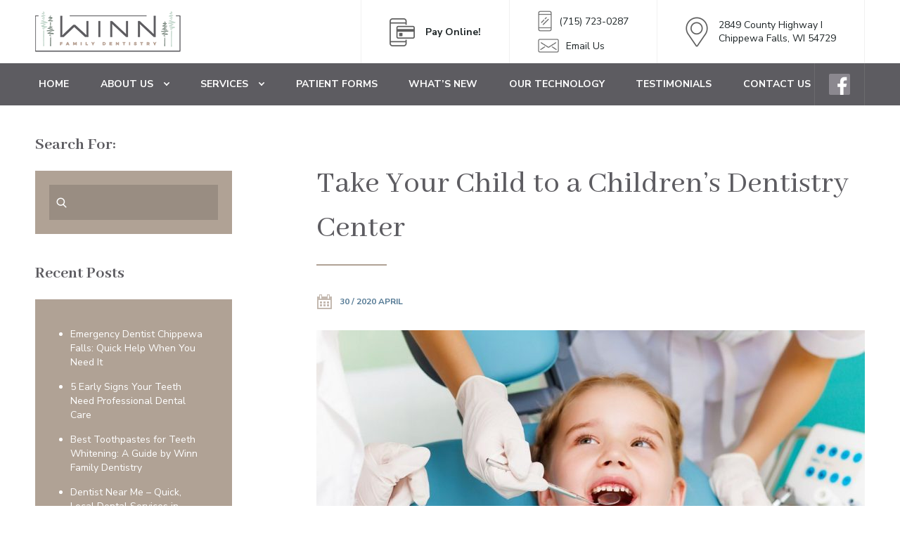

--- FILE ---
content_type: text/html; charset=UTF-8
request_url: https://winnfamilydentistry.com/take-your-child-to-a-children-s-dentistry-center/
body_size: 10723
content:
<!doctype html><html class="l-html no-js" dir="ltr" lang="en-US" prefix="og: https://ogp.me/ns#"><head>  <script>(function(w,d,s,l,i){w[l]=w[l]||[];w[l].push({'gtm.start':
new Date().getTime(),event:'gtm.js'});var f=d.getElementsByTagName(s)[0],
j=d.createElement(s),dl=l!='dataLayer'?'&l='+l:'';j.async=true;j.src=
'https://www.googletagmanager.com/gtm.js?id='+i+dl;f.parentNode.insertBefore(j,f);
})(window,document,'script','dataLayer','GTM-T585MV8');</script> <meta charset="utf-8" /><meta http-equiv="x-ua-compatible" content="ie=edge"><meta name="viewport" content="width=device-width, initial-scale=1, shrink-to-fit=no"><link rel="stylesheet" media="print" onload="this.onload=null;this.media='all';" id="ao_optimized_gfonts" href="https://fonts.googleapis.com/css?family=Abhaya+Libre:400,600,700%7CNunito+Sans:400,400i,600,700,800%7COpen+Sans&amp;display=swap"><link rel="shortcut icon" href="https://winnfamilydentistry.com/favicon.ico"><link rel="manifest" href="https://winnfamilydentistry.com/site.webmanifest"><link rel="apple-touch-icon" href="https://winnfamilydentistry.com/icon.png"><meta name="theme-color" content="#b0a295" /><title>Take Your Child to a Children’s Dentistry Center | Winn Family Dentistry</title><meta name="description" content="If you’re a parent, you know that your children are the most important thing in the world, and when it comes to their care, you want to make sure that they get the best. When it comes to a taking your child to a dentist, you need to find one who loves to work with" /><meta name="robots" content="max-image-preview:large" /><meta name="author" content="winnfami_admin"/><meta name="google-site-verification" content="J3jrSSkq5SuNxCzPvahzfpUK1InSCNsLAVyTb323JmA" /><link rel="canonical" href="https://winnfamilydentistry.com/take-your-child-to-a-children-s-dentistry-center/" /><meta name="generator" content="All in One SEO (AIOSEO) 4.9.2" /><meta property="og:locale" content="en_US" /><meta property="og:site_name" content="Winn Family Dentistry | Cosmetic Dentistry Chippewa Falls, Dental Clinics WI | Blog" /><meta property="og:type" content="article" /><meta property="og:title" content="Take Your Child to a Children’s Dentistry Center | Winn Family Dentistry" /><meta property="og:description" content="If you’re a parent, you know that your children are the most important thing in the world, and when it comes to their care, you want to make sure that they get the best. When it comes to a taking your child to a dentist, you need to find one who loves to work with" /><meta property="og:url" content="https://winnfamilydentistry.com/take-your-child-to-a-children-s-dentistry-center/" /><meta property="article:published_time" content="2020-04-30T12:00:36+00:00" /><meta property="article:modified_time" content="2020-05-14T14:55:23+00:00" /><meta name="twitter:card" content="summary" /><meta name="twitter:title" content="Take Your Child to a Children’s Dentistry Center | Winn Family Dentistry" /><meta name="twitter:description" content="If you’re a parent, you know that your children are the most important thing in the world, and when it comes to their care, you want to make sure that they get the best. When it comes to a taking your child to a dentist, you need to find one who loves to work with" /> <script type="application/ld+json" class="aioseo-schema">{"@context":"https:\/\/schema.org","@graph":[{"@type":"Article","@id":"https:\/\/winnfamilydentistry.com\/take-your-child-to-a-children-s-dentistry-center\/#article","name":"Take Your Child to a Children\u2019s Dentistry Center | Winn Family Dentistry","headline":"Take Your Child to a Children\u2019s Dentistry Center","author":{"@id":"https:\/\/winnfamilydentistry.com\/author\/winnfami_admin\/#author"},"publisher":{"@id":"https:\/\/winnfamilydentistry.com\/#organization"},"image":{"@type":"ImageObject","url":"https:\/\/winnfamilydentistry.com\/wp-content\/uploads\/2020\/04\/12559963_xl-2015.jpg","width":1200,"height":800},"datePublished":"2020-04-30T07:00:36-05:00","dateModified":"2020-05-14T09:55:23-05:00","inLanguage":"en-US","mainEntityOfPage":{"@id":"https:\/\/winnfamilydentistry.com\/take-your-child-to-a-children-s-dentistry-center\/#webpage"},"isPartOf":{"@id":"https:\/\/winnfamilydentistry.com\/take-your-child-to-a-children-s-dentistry-center\/#webpage"},"articleSection":"Uncategorized"},{"@type":"BreadcrumbList","@id":"https:\/\/winnfamilydentistry.com\/take-your-child-to-a-children-s-dentistry-center\/#breadcrumblist","itemListElement":[{"@type":"ListItem","@id":"https:\/\/winnfamilydentistry.com#listItem","position":1,"name":"Home","item":"https:\/\/winnfamilydentistry.com","nextItem":{"@type":"ListItem","@id":"https:\/\/winnfamilydentistry.com\/category\/uncategorized\/#listItem","name":"Uncategorized"}},{"@type":"ListItem","@id":"https:\/\/winnfamilydentistry.com\/category\/uncategorized\/#listItem","position":2,"name":"Uncategorized","item":"https:\/\/winnfamilydentistry.com\/category\/uncategorized\/","nextItem":{"@type":"ListItem","@id":"https:\/\/winnfamilydentistry.com\/take-your-child-to-a-children-s-dentistry-center\/#listItem","name":"Take Your Child to a Children\u2019s Dentistry Center"},"previousItem":{"@type":"ListItem","@id":"https:\/\/winnfamilydentistry.com#listItem","name":"Home"}},{"@type":"ListItem","@id":"https:\/\/winnfamilydentistry.com\/take-your-child-to-a-children-s-dentistry-center\/#listItem","position":3,"name":"Take Your Child to a Children\u2019s Dentistry Center","previousItem":{"@type":"ListItem","@id":"https:\/\/winnfamilydentistry.com\/category\/uncategorized\/#listItem","name":"Uncategorized"}}]},{"@type":"Organization","@id":"https:\/\/winnfamilydentistry.com\/#organization","name":"Winn Family Dentistry","description":"Cosmetic Dentistry Chippewa Falls, Dental Clinics WI | Blog","url":"https:\/\/winnfamilydentistry.com\/"},{"@type":"Person","@id":"https:\/\/winnfamilydentistry.com\/author\/winnfami_admin\/#author","url":"https:\/\/winnfamilydentistry.com\/author\/winnfami_admin\/","name":"winnfami_admin","image":{"@type":"ImageObject","@id":"https:\/\/winnfamilydentistry.com\/take-your-child-to-a-children-s-dentistry-center\/#authorImage","url":"https:\/\/secure.gravatar.com\/avatar\/3e773c01b7edc8e8366d6a9954f5fa11d2867997b2be6e84f0ff5573a4df9076?s=96&d=mm&r=g","width":96,"height":96,"caption":"winnfami_admin"}},{"@type":"WebPage","@id":"https:\/\/winnfamilydentistry.com\/take-your-child-to-a-children-s-dentistry-center\/#webpage","url":"https:\/\/winnfamilydentistry.com\/take-your-child-to-a-children-s-dentistry-center\/","name":"Take Your Child to a Children\u2019s Dentistry Center | Winn Family Dentistry","description":"If you\u2019re a parent, you know that your children are the most important thing in the world, and when it comes to their care, you want to make sure that they get the best. When it comes to a taking your child to a dentist, you need to find one who loves to work with","inLanguage":"en-US","isPartOf":{"@id":"https:\/\/winnfamilydentistry.com\/#website"},"breadcrumb":{"@id":"https:\/\/winnfamilydentistry.com\/take-your-child-to-a-children-s-dentistry-center\/#breadcrumblist"},"author":{"@id":"https:\/\/winnfamilydentistry.com\/author\/winnfami_admin\/#author"},"creator":{"@id":"https:\/\/winnfamilydentistry.com\/author\/winnfami_admin\/#author"},"image":{"@type":"ImageObject","url":"https:\/\/winnfamilydentistry.com\/wp-content\/uploads\/2020\/04\/12559963_xl-2015.jpg","@id":"https:\/\/winnfamilydentistry.com\/take-your-child-to-a-children-s-dentistry-center\/#mainImage","width":1200,"height":800},"primaryImageOfPage":{"@id":"https:\/\/winnfamilydentistry.com\/take-your-child-to-a-children-s-dentistry-center\/#mainImage"},"datePublished":"2020-04-30T07:00:36-05:00","dateModified":"2020-05-14T09:55:23-05:00"},{"@type":"WebSite","@id":"https:\/\/winnfamilydentistry.com\/#website","url":"https:\/\/winnfamilydentistry.com\/","name":"Winn Family Dentistry","description":"Cosmetic Dentistry Chippewa Falls, Dental Clinics WI | Blog","inLanguage":"en-US","publisher":{"@id":"https:\/\/winnfamilydentistry.com\/#organization"}}]}</script> <link rel='preconnect' href='https://fonts.googleapis.com' /><link href='https://fonts.gstatic.com' crossorigin='anonymous' rel='preconnect' /><link rel="alternate" title="oEmbed (JSON)" type="application/json+oembed" href="https://winnfamilydentistry.com/wp-json/oembed/1.0/embed?url=https%3A%2F%2Fwinnfamilydentistry.com%2Ftake-your-child-to-a-children-s-dentistry-center%2F" /><link rel="alternate" title="oEmbed (XML)" type="text/xml+oembed" href="https://winnfamilydentistry.com/wp-json/oembed/1.0/embed?url=https%3A%2F%2Fwinnfamilydentistry.com%2Ftake-your-child-to-a-children-s-dentistry-center%2F&#038;format=xml" /><style id='wp-img-auto-sizes-contain-inline-css' type='text/css'>img:is([sizes=auto i],[sizes^="auto," i]){contain-intrinsic-size:3000px 1500px}
/*# sourceURL=wp-img-auto-sizes-contain-inline-css */</style><style id='classic-theme-styles-inline-css' type='text/css'>/*! This file is auto-generated */
.wp-block-button__link{color:#fff;background-color:#32373c;border-radius:9999px;box-shadow:none;text-decoration:none;padding:calc(.667em + 2px) calc(1.333em + 2px);font-size:1.125em}.wp-block-file__button{background:#32373c;color:#fff;text-decoration:none}
/*# sourceURL=/wp-includes/css/classic-themes.min.css */</style><link rel='stylesheet' id='cff-css' href='https://winnfamilydentistry.com/wp-content/plugins/custom-facebook-feed-pro/assets/css/cff-style.min.css?ver=4.7.4' type='text/css' media='all' /><link rel='stylesheet' id='sllv-main-css' href='https://winnfamilydentistry.com/wp-content/plugins/simple-lazy-load-videos/assets/css/main.min.css?ver=1.7.1' type='text/css' media='all' /><link rel='stylesheet' id='nc-main-css' href='https://winnfamilydentistry.com/wp-content/themes/winnfamilydentistry/assets/css/main.min.css?ver=1767362522' type='text/css' media='all' /><link rel="https://api.w.org/" href="https://winnfamilydentistry.com/wp-json/" /><link rel="alternate" title="JSON" type="application/json" href="https://winnfamilydentistry.com/wp-json/wp/v2/posts/1066" /><link rel='shortlink' href='https://winnfamilydentistry.com/?p=1066' />  <script type="text/javascript">var cffsiteurl = "https://winnfamilydentistry.com/wp-content/plugins";
var cffajaxurl = "https://winnfamilydentistry.com/wp-admin/admin-ajax.php";


var cfflinkhashtags = "true";</script>  <script type="application/ld+json">[{"@context":"http:\/\/schema.org\/","@type":"WPHeader","url":"https:\/\/winnfamilydentistry.com\/take-your-child-to-a-children-s-dentistry-center\/","headline":"Take Your Child to a Children’s Dentistry Center","description":"If you’re a parent, you know that your children are the most important thing in the world, and..."},{"@context":"http:\/\/schema.org\/","@type":"WPFooter","url":"https:\/\/winnfamilydentistry.com\/take-your-child-to-a-children-s-dentistry-center\/","headline":"Take Your Child to a Children’s Dentistry Center","description":"If you’re a parent, you know that your children are the most important thing in the world, and...","copyrightYear":"2020"}]</script>  <script type="application/ld+json">{"@context":"https:\/\/schema.org\/","@type":"BlogPosting","mainEntityOfPage":{"@type":"WebPage","@id":"https:\/\/winnfamilydentistry.com\/take-your-child-to-a-children-s-dentistry-center\/"},"url":"https:\/\/winnfamilydentistry.com\/take-your-child-to-a-children-s-dentistry-center\/","headline":"Take Your Child to a Children’s Dentistry Center","datePublished":"2020-04-30T07:00:36-05:00","dateModified":"2020-05-14T09:55:23-05:00","publisher":{"@type":"Organization","@id":"https:\/\/winnfamilydentistry.com\/#organization","name":"Dental Clinic - Cosmetic Dentistry Services in Chippewa Falls","logo":{"@type":"ImageObject","url":"https:\/\/winnfamilydentistry.com\/wp-content\/uploads\/2019\/08\/WinnFamily_siteLogo.png","width":600,"height":60}},"image":{"@type":"ImageObject","url":"https:\/\/winnfamilydentistry.com\/wp-content\/uploads\/2020\/04\/12559963_xl-2015.jpg","width":1200,"height":800},"articleSection":"Uncategorized","description":"If you’re a parent, you know that your children are the most important thing in the world, and when it comes to their care, you want to make sure that they get the best. When it comes to a taking your child to a dentist, you need to find","author":{"@type":"Person","name":"winnfami_admin","url":"https:\/\/winnfamilydentistry.com\/author\/winnfami_admin\/","image":{"@type":"ImageObject","url":"https:\/\/secure.gravatar.com\/avatar\/3e773c01b7edc8e8366d6a9954f5fa11d2867997b2be6e84f0ff5573a4df9076?s=96&d=mm&r=g","height":96,"width":96}},"video":[null,null,null]}</script> <style type="text/css" id="wp-custom-css">.b-siteHeader.sticky {
    z-index: 1200;
}</style><style id='global-styles-inline-css' type='text/css'>:root{--wp--preset--aspect-ratio--square: 1;--wp--preset--aspect-ratio--4-3: 4/3;--wp--preset--aspect-ratio--3-4: 3/4;--wp--preset--aspect-ratio--3-2: 3/2;--wp--preset--aspect-ratio--2-3: 2/3;--wp--preset--aspect-ratio--16-9: 16/9;--wp--preset--aspect-ratio--9-16: 9/16;--wp--preset--color--black: #000000;--wp--preset--color--cyan-bluish-gray: #abb8c3;--wp--preset--color--white: #ffffff;--wp--preset--color--pale-pink: #f78da7;--wp--preset--color--vivid-red: #cf2e2e;--wp--preset--color--luminous-vivid-orange: #ff6900;--wp--preset--color--luminous-vivid-amber: #fcb900;--wp--preset--color--light-green-cyan: #7bdcb5;--wp--preset--color--vivid-green-cyan: #00d084;--wp--preset--color--pale-cyan-blue: #8ed1fc;--wp--preset--color--vivid-cyan-blue: #0693e3;--wp--preset--color--vivid-purple: #9b51e0;--wp--preset--gradient--vivid-cyan-blue-to-vivid-purple: linear-gradient(135deg,rgb(6,147,227) 0%,rgb(155,81,224) 100%);--wp--preset--gradient--light-green-cyan-to-vivid-green-cyan: linear-gradient(135deg,rgb(122,220,180) 0%,rgb(0,208,130) 100%);--wp--preset--gradient--luminous-vivid-amber-to-luminous-vivid-orange: linear-gradient(135deg,rgb(252,185,0) 0%,rgb(255,105,0) 100%);--wp--preset--gradient--luminous-vivid-orange-to-vivid-red: linear-gradient(135deg,rgb(255,105,0) 0%,rgb(207,46,46) 100%);--wp--preset--gradient--very-light-gray-to-cyan-bluish-gray: linear-gradient(135deg,rgb(238,238,238) 0%,rgb(169,184,195) 100%);--wp--preset--gradient--cool-to-warm-spectrum: linear-gradient(135deg,rgb(74,234,220) 0%,rgb(151,120,209) 20%,rgb(207,42,186) 40%,rgb(238,44,130) 60%,rgb(251,105,98) 80%,rgb(254,248,76) 100%);--wp--preset--gradient--blush-light-purple: linear-gradient(135deg,rgb(255,206,236) 0%,rgb(152,150,240) 100%);--wp--preset--gradient--blush-bordeaux: linear-gradient(135deg,rgb(254,205,165) 0%,rgb(254,45,45) 50%,rgb(107,0,62) 100%);--wp--preset--gradient--luminous-dusk: linear-gradient(135deg,rgb(255,203,112) 0%,rgb(199,81,192) 50%,rgb(65,88,208) 100%);--wp--preset--gradient--pale-ocean: linear-gradient(135deg,rgb(255,245,203) 0%,rgb(182,227,212) 50%,rgb(51,167,181) 100%);--wp--preset--gradient--electric-grass: linear-gradient(135deg,rgb(202,248,128) 0%,rgb(113,206,126) 100%);--wp--preset--gradient--midnight: linear-gradient(135deg,rgb(2,3,129) 0%,rgb(40,116,252) 100%);--wp--preset--font-size--small: 13px;--wp--preset--font-size--medium: 20px;--wp--preset--font-size--large: 36px;--wp--preset--font-size--x-large: 42px;--wp--preset--spacing--20: 0.44rem;--wp--preset--spacing--30: 0.67rem;--wp--preset--spacing--40: 1rem;--wp--preset--spacing--50: 1.5rem;--wp--preset--spacing--60: 2.25rem;--wp--preset--spacing--70: 3.38rem;--wp--preset--spacing--80: 5.06rem;--wp--preset--shadow--natural: 6px 6px 9px rgba(0, 0, 0, 0.2);--wp--preset--shadow--deep: 12px 12px 50px rgba(0, 0, 0, 0.4);--wp--preset--shadow--sharp: 6px 6px 0px rgba(0, 0, 0, 0.2);--wp--preset--shadow--outlined: 6px 6px 0px -3px rgb(255, 255, 255), 6px 6px rgb(0, 0, 0);--wp--preset--shadow--crisp: 6px 6px 0px rgb(0, 0, 0);}:where(.is-layout-flex){gap: 0.5em;}:where(.is-layout-grid){gap: 0.5em;}body .is-layout-flex{display: flex;}.is-layout-flex{flex-wrap: wrap;align-items: center;}.is-layout-flex > :is(*, div){margin: 0;}body .is-layout-grid{display: grid;}.is-layout-grid > :is(*, div){margin: 0;}:where(.wp-block-columns.is-layout-flex){gap: 2em;}:where(.wp-block-columns.is-layout-grid){gap: 2em;}:where(.wp-block-post-template.is-layout-flex){gap: 1.25em;}:where(.wp-block-post-template.is-layout-grid){gap: 1.25em;}.has-black-color{color: var(--wp--preset--color--black) !important;}.has-cyan-bluish-gray-color{color: var(--wp--preset--color--cyan-bluish-gray) !important;}.has-white-color{color: var(--wp--preset--color--white) !important;}.has-pale-pink-color{color: var(--wp--preset--color--pale-pink) !important;}.has-vivid-red-color{color: var(--wp--preset--color--vivid-red) !important;}.has-luminous-vivid-orange-color{color: var(--wp--preset--color--luminous-vivid-orange) !important;}.has-luminous-vivid-amber-color{color: var(--wp--preset--color--luminous-vivid-amber) !important;}.has-light-green-cyan-color{color: var(--wp--preset--color--light-green-cyan) !important;}.has-vivid-green-cyan-color{color: var(--wp--preset--color--vivid-green-cyan) !important;}.has-pale-cyan-blue-color{color: var(--wp--preset--color--pale-cyan-blue) !important;}.has-vivid-cyan-blue-color{color: var(--wp--preset--color--vivid-cyan-blue) !important;}.has-vivid-purple-color{color: var(--wp--preset--color--vivid-purple) !important;}.has-black-background-color{background-color: var(--wp--preset--color--black) !important;}.has-cyan-bluish-gray-background-color{background-color: var(--wp--preset--color--cyan-bluish-gray) !important;}.has-white-background-color{background-color: var(--wp--preset--color--white) !important;}.has-pale-pink-background-color{background-color: var(--wp--preset--color--pale-pink) !important;}.has-vivid-red-background-color{background-color: var(--wp--preset--color--vivid-red) !important;}.has-luminous-vivid-orange-background-color{background-color: var(--wp--preset--color--luminous-vivid-orange) !important;}.has-luminous-vivid-amber-background-color{background-color: var(--wp--preset--color--luminous-vivid-amber) !important;}.has-light-green-cyan-background-color{background-color: var(--wp--preset--color--light-green-cyan) !important;}.has-vivid-green-cyan-background-color{background-color: var(--wp--preset--color--vivid-green-cyan) !important;}.has-pale-cyan-blue-background-color{background-color: var(--wp--preset--color--pale-cyan-blue) !important;}.has-vivid-cyan-blue-background-color{background-color: var(--wp--preset--color--vivid-cyan-blue) !important;}.has-vivid-purple-background-color{background-color: var(--wp--preset--color--vivid-purple) !important;}.has-black-border-color{border-color: var(--wp--preset--color--black) !important;}.has-cyan-bluish-gray-border-color{border-color: var(--wp--preset--color--cyan-bluish-gray) !important;}.has-white-border-color{border-color: var(--wp--preset--color--white) !important;}.has-pale-pink-border-color{border-color: var(--wp--preset--color--pale-pink) !important;}.has-vivid-red-border-color{border-color: var(--wp--preset--color--vivid-red) !important;}.has-luminous-vivid-orange-border-color{border-color: var(--wp--preset--color--luminous-vivid-orange) !important;}.has-luminous-vivid-amber-border-color{border-color: var(--wp--preset--color--luminous-vivid-amber) !important;}.has-light-green-cyan-border-color{border-color: var(--wp--preset--color--light-green-cyan) !important;}.has-vivid-green-cyan-border-color{border-color: var(--wp--preset--color--vivid-green-cyan) !important;}.has-pale-cyan-blue-border-color{border-color: var(--wp--preset--color--pale-cyan-blue) !important;}.has-vivid-cyan-blue-border-color{border-color: var(--wp--preset--color--vivid-cyan-blue) !important;}.has-vivid-purple-border-color{border-color: var(--wp--preset--color--vivid-purple) !important;}.has-vivid-cyan-blue-to-vivid-purple-gradient-background{background: var(--wp--preset--gradient--vivid-cyan-blue-to-vivid-purple) !important;}.has-light-green-cyan-to-vivid-green-cyan-gradient-background{background: var(--wp--preset--gradient--light-green-cyan-to-vivid-green-cyan) !important;}.has-luminous-vivid-amber-to-luminous-vivid-orange-gradient-background{background: var(--wp--preset--gradient--luminous-vivid-amber-to-luminous-vivid-orange) !important;}.has-luminous-vivid-orange-to-vivid-red-gradient-background{background: var(--wp--preset--gradient--luminous-vivid-orange-to-vivid-red) !important;}.has-very-light-gray-to-cyan-bluish-gray-gradient-background{background: var(--wp--preset--gradient--very-light-gray-to-cyan-bluish-gray) !important;}.has-cool-to-warm-spectrum-gradient-background{background: var(--wp--preset--gradient--cool-to-warm-spectrum) !important;}.has-blush-light-purple-gradient-background{background: var(--wp--preset--gradient--blush-light-purple) !important;}.has-blush-bordeaux-gradient-background{background: var(--wp--preset--gradient--blush-bordeaux) !important;}.has-luminous-dusk-gradient-background{background: var(--wp--preset--gradient--luminous-dusk) !important;}.has-pale-ocean-gradient-background{background: var(--wp--preset--gradient--pale-ocean) !important;}.has-electric-grass-gradient-background{background: var(--wp--preset--gradient--electric-grass) !important;}.has-midnight-gradient-background{background: var(--wp--preset--gradient--midnight) !important;}.has-small-font-size{font-size: var(--wp--preset--font-size--small) !important;}.has-medium-font-size{font-size: var(--wp--preset--font-size--medium) !important;}.has-large-font-size{font-size: var(--wp--preset--font-size--large) !important;}.has-x-large-font-size{font-size: var(--wp--preset--font-size--x-large) !important;}
/*# sourceURL=global-styles-inline-css */</style></head><body data-rsssl=1 class="wp-singular post-template-default single single-post postid-1066 single-format-standard wp-theme-winnfamilydentistry l-body -page_inner -page_take-your-child-to-a-children-s-dentistry-center"> <noscript><iframe src="https://www.googletagmanager.com/ns.html?id=GTM-T585MV8"
height="0" width="0" style="display:none;visibility:hidden"></iframe></noscript><div class="b-hamburger__overlay"></div><div class="l-wrapper"><header class="l-siteHeader sticky"><div class="b-siteHeader sticky"><div class="b-headerTop"><div class="l-siteLogo"><div class="b-siteLogo" itemscope itemtype="http://schema.org/Organization"> <a class="b-siteLogo__link" href="https://winnfamilydentistry.com" itemprop="url"> <noscript><img class="b-siteLogo__icon" src="https://winnfamilydentistry.com/wp-content/themes/winnfamilydentistry/assets/img/blocks/siteLogo/WINNfamily-logo1.png" alt="Winn Family Dentistry" title="Winn Family Dentistry" itemprop="logo" /></noscript><img class="lazyload b-siteLogo__icon" src='data:image/svg+xml,%3Csvg%20xmlns=%22http://www.w3.org/2000/svg%22%20viewBox=%220%200%20210%20140%22%3E%3C/svg%3E' data-src="https://winnfamilydentistry.com/wp-content/themes/winnfamilydentistry/assets/img/blocks/siteLogo/WINNfamily-logo1.png" alt="Winn Family Dentistry" title="Winn Family Dentistry" itemprop="logo" /> </a></div></div><div class="b-headerTop__right" itemscope itemtype="http://schema.org/Organization"><div class="b-headerTop__item -pay_online"> <span></span> <a href="/payment/" rel="nofollow" target="_blank"> <b>Pay Online!</b> </a></div><div class="b-headerTop__item -double"><div class="-phone"> <span></span> <a href="tel:7157230287" target="_blank" itemprop="telephone"> (715) 723-0287 </a></div><div class="-email"> <span></span> <a href="/contact-us/" itemprop="email"> Email Us </a></div></div><div class="b-headerTop__item -adrress" itemprop="address" itemscope itemtype="http://schema.org/PostalAddress"> <span></span><p>2849 County Highway I<br> Chippewa Falls, WI 54729</p></div></div> <button class="b-hamburger hamburger hamburger--collapse js-hamburger" type="button"> <span class="hamburger-box"> <span class="hamburger-inner"></span> </span> </button></div><nav class="l-siteNavigation js-navigation"><div class="b-siteNavigation"><ul class="b-mainNavigation"><li class="b-mainNavigation__item menu-item menu-item-type-post_type menu-item-object-page menu-item-home menu-item-225 -depth_1 -id_225"><a href="https://winnfamilydentistry.com/" class="b-mainNavigation__link -depth_1">Home</a></li><li class="b-mainNavigation__item menu-item menu-item-type-post_type menu-item-object-team menu-item-has-children menu-item-746 -depth_1 -id_746"><a href="https://winnfamilydentistry.com/team/dr-dan-winn/" class="b-mainNavigation__link -depth_1">About Us</a><ul class="b-mainNavigation__submenu -depth_1 sub-menu"><li class="b-mainNavigation__item menu-item menu-item-type-post_type menu-item-object-team menu-item-650 -depth_2 -id_650"><a href="https://winnfamilydentistry.com/team/dr-dan-winn/" class="b-mainNavigation__link -depth_2">Meet Dr. Winn</a></li><li class="b-mainNavigation__item menu-item menu-item-type-post_type menu-item-object-team menu-item-651 -depth_2 -id_651"><a href="https://winnfamilydentistry.com/team/dr-annie-mclaughlin/" class="b-mainNavigation__link -depth_2">Meet Dr. McLaughlin</a></li><li class="b-mainNavigation__item menu-item menu-item-type-post_type menu-item-object-page menu-item-247 -depth_2 -id_247"><a href="https://winnfamilydentistry.com/our-dental-team/" class="b-mainNavigation__link -depth_2">Our Dental Team</a></li><li class="b-mainNavigation__item js-office-photo menu-item menu-item-type-custom menu-item-object-custom menu-item-863 -depth_2 -id_863"><a href="#" class="b-mainNavigation__link -depth_2">Office Photo Tour</a></li><li class="b-mainNavigation__item menu-item menu-item-type-post_type menu-item-object-page menu-item-268 -depth_2 -id_268"><a href="https://winnfamilydentistry.com/financial-policies/" class="b-mainNavigation__link -depth_2">Financial Policies</a></li><li class="b-mainNavigation__item menu-item menu-item-type-post_type menu-item-object-page menu-item-963 -depth_2 -id_963"><a href="https://winnfamilydentistry.com/payment/" class="b-mainNavigation__link -depth_2">Pay Online</a></li><li class="b-mainNavigation__item menu-item menu-item-type-post_type menu-item-object-page menu-item-274 -depth_2 -id_274"><a href="https://winnfamilydentistry.com/appointment-request-form/" class="b-mainNavigation__link -depth_2">Appointment Request Form</a></li><li class="b-mainNavigation__item menu-item menu-item-type-post_type menu-item-object-page menu-item-277 -depth_2 -id_277"><a href="https://winnfamilydentistry.com/chippewa-falls-dentist/" class="b-mainNavigation__link -depth_2">Chippewa Falls Dentist</a></li></ul></li><li class="b-mainNavigation__item menu-item menu-item-type-post_type menu-item-object-service menu-item-has-children menu-item-747 -depth_1 -id_747"><a href="https://winnfamilydentistry.com/service/complete-family-dentistry/" class="b-mainNavigation__link -depth_1">Services</a><ul class="b-mainNavigation__submenu -depth_1 sub-menu"><li class="b-mainNavigation__item menu-item menu-item-type-post_type menu-item-object-service menu-item-587 -depth_2 -id_587"><a href="https://winnfamilydentistry.com/service/complete-family-dentistry/" class="b-mainNavigation__link -depth_2">Complete Family Dentistry</a></li><li class="b-mainNavigation__item menu-item menu-item-type-post_type menu-item-object-service menu-item-589 -depth_2 -id_589"><a href="https://winnfamilydentistry.com/service/dental-hygiene/" class="b-mainNavigation__link -depth_2">Dental Hygiene</a></li><li class="b-mainNavigation__item menu-item menu-item-type-post_type menu-item-object-service menu-item-596 -depth_2 -id_596"><a href="https://winnfamilydentistry.com/service/preventive-dentistry/" class="b-mainNavigation__link -depth_2">Preventive Dentistry</a></li><li class="b-mainNavigation__item menu-item menu-item-type-post_type menu-item-object-service menu-item-586 -depth_2 -id_586"><a href="https://winnfamilydentistry.com/service/children-s-dentistry/" class="b-mainNavigation__link -depth_2">Children’s Dentistry</a></li><li class="b-mainNavigation__item menu-item menu-item-type-post_type menu-item-object-service menu-item-598 -depth_2 -id_598"><a href="https://winnfamilydentistry.com/service/root-canals/" class="b-mainNavigation__link -depth_2">Root Canals</a></li><li class="b-mainNavigation__item menu-item menu-item-type-post_type menu-item-object-service menu-item-597 -depth_2 -id_597"><a href="https://winnfamilydentistry.com/service/resin-and-amalgam-fillings/" class="b-mainNavigation__link -depth_2">Resin and Amalgam Fillings</a></li><li class="b-mainNavigation__item menu-item menu-item-type-post_type menu-item-object-service menu-item-588 -depth_2 -id_588"><a href="https://winnfamilydentistry.com/service/crowns-veneers-and-bridges/" class="b-mainNavigation__link -depth_2">Crowns, Veneers, and Bridges</a></li><li class="b-mainNavigation__item menu-item menu-item-type-post_type menu-item-object-service menu-item-590 -depth_2 -id_590"><a href="https://winnfamilydentistry.com/service/dentures-partials-relines/" class="b-mainNavigation__link -depth_2">Dentures, Partials, Relines</a></li><li class="b-mainNavigation__item menu-item menu-item-type-post_type menu-item-object-service menu-item-593 -depth_2 -id_593"><a href="https://winnfamilydentistry.com/service/implant-restorations/" class="b-mainNavigation__link -depth_2">Implant Restorations</a></li><li class="b-mainNavigation__item menu-item menu-item-type-post_type menu-item-object-service menu-item-594 -depth_2 -id_594"><a href="https://winnfamilydentistry.com/service/night-and-athletic-mouth-guards/" class="b-mainNavigation__link -depth_2">Night and Athletic Mouth Guards</a></li><li class="b-mainNavigation__item menu-item menu-item-type-post_type menu-item-object-service menu-item-592 -depth_2 -id_592"><a href="https://winnfamilydentistry.com/service/extractions-routine-and-surgical/" class="b-mainNavigation__link -depth_2">Extractions routine and surgical</a></li><li class="b-mainNavigation__item menu-item menu-item-type-post_type menu-item-object-service menu-item-595 -depth_2 -id_595"><a href="https://winnfamilydentistry.com/service/nitrous-oxide/" class="b-mainNavigation__link -depth_2">Nitrous Oxide</a></li><li class="b-mainNavigation__item menu-item menu-item-type-post_type menu-item-object-service menu-item-591 -depth_2 -id_591"><a href="https://winnfamilydentistry.com/service/emergency-care/" class="b-mainNavigation__link -depth_2">Emergency Care</a></li><li class="b-mainNavigation__item menu-item menu-item-type-post_type menu-item-object-service menu-item-600 -depth_2 -id_600"><a href="https://winnfamilydentistry.com/service/whitening/" class="b-mainNavigation__link -depth_2">Whitening</a></li><li class="b-mainNavigation__item menu-item menu-item-type-post_type menu-item-object-service menu-item-599 -depth_2 -id_599"><a href="https://winnfamilydentistry.com/service/what-is-sinsational-smile-teeth-whitening/" class="b-mainNavigation__link -depth_2">What is Sinsational Smile Teeth Whitening?</a></li></ul></li><li class="b-mainNavigation__item menu-item menu-item-type-post_type menu-item-object-page menu-item-242 -depth_1 -id_242"><a href="https://winnfamilydentistry.com/patient-forms/" class="b-mainNavigation__link -depth_1">Patient Forms</a></li><li class="b-mainNavigation__item menu-item menu-item-type-post_type menu-item-object-page menu-item-1034 -depth_1 -id_1034"><a href="https://winnfamilydentistry.com/whats-new-a-winn-family-dentistry/" class="b-mainNavigation__link -depth_1">What’s New</a></li><li class="b-mainNavigation__item menu-item menu-item-type-post_type menu-item-object-page menu-item-265 -depth_1 -id_265"><a href="https://winnfamilydentistry.com/our-technology/" class="b-mainNavigation__link -depth_1">Our Technology</a></li><li class="b-mainNavigation__item menu-item menu-item-type-post_type menu-item-object-page menu-item-241 -depth_1 -id_241"><a href="https://winnfamilydentistry.com/testimonials/" class="b-mainNavigation__link -depth_1">Testimonials</a></li><li class="b-mainNavigation__item menu-item menu-item-type-post_type menu-item-object-page menu-item-243 -depth_1 -id_243"><a href="https://winnfamilydentistry.com/contact-us/" class="b-mainNavigation__link -depth_1">Contact Us</a></li></ul><div class="b-siteNavigation__mobileWrapper"><div class="b-headerTop__item -pay_online -mobile"> <span></span> <a href="/payment/" target="_blank"> <b>Pay Online!</b> </a></div><div class="b-headerTop__item -phone -mobile"> <span></span> <a  class="g-tel" href="tel:7157230287"> (715) 723-0287 </a></div><div class="b-mainNavigation__social -mobile"> <a class="b-mainNavigation_socialLink -type-facebook" href="https://www.facebook.com/pages/Winn-Family-Dentistry/225646464219283?ref=tn_tnmn" target="_blank"></a></div></div></div></nav></div></header><div class="l-content"><main class="l-contentText"><section class="b-contentText -bg_white  -border_bottomLine"><div class="b-blog"><div class="b-blog__content"><div class="b-blog__aside"><div class="b-blog__asideContent"><div class="b-blog__search"><div class="b-blog__asideTitle">Search For:</div><div class="b-blog__searchWrapper b-blog__asideBlock"><div class="b-blog__searchInput"><form class="b-siteSearch" role="search" action="https://winnfamilydentistry.com/" method="get"> <label> <input class="b-blog__searchField" type="search" name="s" value="" spellcheck="true"> <input type="hidden" name="post_type" value="post" /> </label></form></div></div></div><div class="b-blog__posts"><div class="b-blog__asideTitle">Recent Posts</div><div class="b-blog__postsWrapper b-blog__asideBlock"><ul class="b-blog__postsList b-blog__asideList"><li class=""> <a href="https://winnfamilydentistry.com/emergency-dentist-chippewa-falls/"> Emergency Dentist Chippewa Falls: Quick Help When You Need It </a></li><li class=""> <a href="https://winnfamilydentistry.com/signs-teeth-need-dental-care/"> 5 Early Signs Your Teeth Need Professional Dental Care </a></li><li class=""> <a href="https://winnfamilydentistry.com/best-toothpastes-teeth-whitening/"> Best Toothpastes for Teeth Whitening: A Guide by Winn Family Dentistry </a></li><li class=""> <a href="https://winnfamilydentistry.com/dentist-near-me-chippewa-falls/"> Dentist Near Me – Quick, Local Dental Services in Chippewa Falls </a></li><li class=""> <a href="https://winnfamilydentistry.com/dental-implants/"> Dental Implants: Types, Procedures, Benefits, and More </a></li></ul></div></div><div class="b-blog__archive"><div class="b-blog__asideTitle">Blog Archive</div><div class="b-blog__archiveWrapper b-blog__asideBlock"><div class="b-blog__archiveList b-blog__asideList"><div class="widget widget_archive"><h2 class="widgettitle">Archives</h2><ul><li><a href='https://winnfamilydentistry.com/2026/01/'>January 2026</a></li><li><a href='https://winnfamilydentistry.com/2025/12/'>December 2025</a></li><li><a href='https://winnfamilydentistry.com/2025/11/'>November 2025</a></li><li><a href='https://winnfamilydentistry.com/2025/10/'>October 2025</a></li><li><a href='https://winnfamilydentistry.com/2025/09/'>September 2025</a></li><li><a href='https://winnfamilydentistry.com/2025/08/'>August 2025</a></li><li><a href='https://winnfamilydentistry.com/2025/07/'>July 2025</a></li><li><a href='https://winnfamilydentistry.com/2025/06/'>June 2025</a></li><li><a href='https://winnfamilydentistry.com/2025/05/'>May 2025</a></li><li><a href='https://winnfamilydentistry.com/2025/04/'>April 2025</a></li><li><a href='https://winnfamilydentistry.com/2024/09/'>September 2024</a></li><li><a href='https://winnfamilydentistry.com/2024/03/'>March 2024</a></li><li><a href='https://winnfamilydentistry.com/2024/02/'>February 2024</a></li><li><a href='https://winnfamilydentistry.com/2024/01/'>January 2024</a></li><li><a href='https://winnfamilydentistry.com/2023/12/'>December 2023</a></li><li><a href='https://winnfamilydentistry.com/2023/11/'>November 2023</a></li><li><a href='https://winnfamilydentistry.com/2023/10/'>October 2023</a></li><li><a href='https://winnfamilydentistry.com/2023/09/'>September 2023</a></li><li><a href='https://winnfamilydentistry.com/2023/08/'>August 2023</a></li><li><a href='https://winnfamilydentistry.com/2023/07/'>July 2023</a></li><li><a href='https://winnfamilydentistry.com/2023/06/'>June 2023</a></li><li><a href='https://winnfamilydentistry.com/2023/05/'>May 2023</a></li><li><a href='https://winnfamilydentistry.com/2023/04/'>April 2023</a></li><li><a href='https://winnfamilydentistry.com/2023/03/'>March 2023</a></li><li><a href='https://winnfamilydentistry.com/2023/02/'>February 2023</a></li><li><a href='https://winnfamilydentistry.com/2023/01/'>January 2023</a></li><li><a href='https://winnfamilydentistry.com/2022/11/'>November 2022</a></li><li><a href='https://winnfamilydentistry.com/2022/10/'>October 2022</a></li><li><a href='https://winnfamilydentistry.com/2022/08/'>August 2022</a></li><li><a href='https://winnfamilydentistry.com/2022/07/'>July 2022</a></li><li><a href='https://winnfamilydentistry.com/2022/06/'>June 2022</a></li><li><a href='https://winnfamilydentistry.com/2022/05/'>May 2022</a></li><li><a href='https://winnfamilydentistry.com/2022/03/'>March 2022</a></li><li><a href='https://winnfamilydentistry.com/2022/02/'>February 2022</a></li><li><a href='https://winnfamilydentistry.com/2022/01/'>January 2022</a></li><li><a href='https://winnfamilydentistry.com/2021/12/'>December 2021</a></li><li><a href='https://winnfamilydentistry.com/2021/11/'>November 2021</a></li><li><a href='https://winnfamilydentistry.com/2021/09/'>September 2021</a></li><li><a href='https://winnfamilydentistry.com/2021/08/'>August 2021</a></li><li><a href='https://winnfamilydentistry.com/2021/07/'>July 2021</a></li><li><a href='https://winnfamilydentistry.com/2021/06/'>June 2021</a></li><li><a href='https://winnfamilydentistry.com/2021/05/'>May 2021</a></li><li><a href='https://winnfamilydentistry.com/2021/04/'>April 2021</a></li><li><a href='https://winnfamilydentistry.com/2021/03/'>March 2021</a></li><li><a href='https://winnfamilydentistry.com/2021/01/'>January 2021</a></li><li><a href='https://winnfamilydentistry.com/2020/12/'>December 2020</a></li><li><a href='https://winnfamilydentistry.com/2020/11/'>November 2020</a></li><li><a href='https://winnfamilydentistry.com/2020/10/'>October 2020</a></li><li><a href='https://winnfamilydentistry.com/2020/09/'>September 2020</a></li><li><a href='https://winnfamilydentistry.com/2020/08/'>August 2020</a></li><li><a href='https://winnfamilydentistry.com/2020/07/'>July 2020</a></li><li><a href='https://winnfamilydentistry.com/2020/05/'>May 2020</a></li><li><a href='https://winnfamilydentistry.com/2020/04/'>April 2020</a></li><li><a href='https://winnfamilydentistry.com/2020/03/'>March 2020</a></li><li><a href='https://winnfamilydentistry.com/2019/12/'>December 2019</a></li><li><a href='https://winnfamilydentistry.com/2019/11/'>November 2019</a></li><li><a href='https://winnfamilydentistry.com/2019/10/'>October 2019</a></li><li><a href='https://winnfamilydentistry.com/2019/08/'>August 2019</a></li><li><a href='https://winnfamilydentistry.com/2019/07/'>July 2019</a></li><li><a href='https://winnfamilydentistry.com/2019/06/'>June 2019</a></li><li><a href='https://winnfamilydentistry.com/2019/05/'>May 2019</a></li><li><a href='https://winnfamilydentistry.com/2019/04/'>April 2019</a></li><li><a href='https://winnfamilydentistry.com/2019/03/'>March 2019</a></li><li><a href='https://winnfamilydentistry.com/2019/02/'>February 2019</a></li><li><a href='https://winnfamilydentistry.com/2019/01/'>January 2019</a></li><li><a href='https://winnfamilydentistry.com/2018/12/'>December 2018</a></li><li><a href='https://winnfamilydentistry.com/2018/11/'>November 2018</a></li><li><a href='https://winnfamilydentistry.com/2018/09/'>September 2018</a></li><li><a href='https://winnfamilydentistry.com/2018/07/'>July 2018</a></li><li><a href='https://winnfamilydentistry.com/2018/05/'>May 2018</a></li><li><a href='https://winnfamilydentistry.com/2018/03/'>March 2018</a></li><li><a href='https://winnfamilydentistry.com/2018/01/'>January 2018</a></li><li><a href='https://winnfamilydentistry.com/2017/10/'>October 2017</a></li><li><a href='https://winnfamilydentistry.com/2017/09/'>September 2017</a></li><li><a href='https://winnfamilydentistry.com/2017/08/'>August 2017</a></li><li><a href='https://winnfamilydentistry.com/2014/08/'>August 2014</a></li><li><a href='https://winnfamilydentistry.com/2014/07/'>July 2014</a></li></ul></div></div></div></div></div></div><div class="b-blog__main"><div class="b-blog__searchMobile"> <label> <input type="text"> </label></div><div class="b-article -singleArticle"><h1 class="b-blog__mainTitle b-sectionTitle -bottomLine">Take Your Child to a Children’s Dentistry Center</h1><div class="b-article__date"> 30 / 2020 April</div><h2 class="b-article__title"></h2><div class="b-article__img"> <noscript><img width="780" src="https://winnfamilydentistry.com/wp-content/uploads/2020/04/12559963_xl-2015-780x520.jpg" class="attachment-780x size-780x wp-post-image" alt="" decoding="async" /></noscript><img width="780" src='data:image/svg+xml,%3Csvg%20xmlns=%22http://www.w3.org/2000/svg%22%20viewBox=%220%200%20780%20520%22%3E%3C/svg%3E' data-src="https://winnfamilydentistry.com/wp-content/uploads/2020/04/12559963_xl-2015-780x520.jpg" class="lazyload attachment-780x size-780x wp-post-image" alt="" decoding="async" /></div><div class="b-article__text b-text"><p>If you’re a parent, you know that your children are the most important thing in the world, and when it comes to their care, you want to make sure that they get the best. When it comes to a taking your child to a dentist, you need to find one who loves to work with children. How can you find a children’s dentist? What age do children need a dentist? We have some answers.</p><p><strong>Why A Children’s Dentist</strong></p><p>When you are looking for a dentist in Chippewa Falls who works with children, you know that’s the best idea for them. That’s because <a href="https://winnfamilydentistry.com/children-s-dentistry-at-your-local-dental-clinic/" target="_blank" rel="noopener noreferrer">children’s dentistry Chippewa Falls</a> will have a child-centered practice.</p><p>In general, children need to be seen by a dentist when they first begin to get teeth as babies, which is around one year old. You can never start dental care too early. Many people think that children don’t need to see a dentist because they don’t have permanent teeth to begin with. What’s the point of caring for baby teeth if they are going to fall out anyway? However, by caring for a child’s teeth, and taking them to the dentist early, you are setting the stage for a lifetime of good dental health. Without good dental care, your child may have dental problems later in life. They may have teeth that aren’t formed properly, or that don’t come in at all.</p><p><strong>Children’s Dentists Are Important</strong></p><p><a href="https://winnfamilydentistry.com/" target="_blank" rel="noopener noreferrer">Dentist clinics in Chippewa Falls</a> may have a dentist who practices children’s dentistry. However, you are going to want to take your child to a children’s dentistry center, because everything in the center is child-focused. From the seating and the decor all the way down to the staff, a children’s dentistry center’s whole focus is children. They will have all kinds of fun and rewards to give to children, and they will help your children learn to care for their teeth properly. You can also count on them to give you tips for caring for your child’s teeth, which can be vital.</p><p>When it comes right down to it, children need an expert. Their mouths, palate, tongue and teeth need to be looked it. A children’s dentist will be able to spot trouble early, and head it off at the pass. For example, the dentist may be able to spot that your child’s upper palate is smaller than it should be. He or she can then recommend treatment to expand the palate early, when it is easy to do, since children and their bones grow so quickly. That not only saves time for you later, but it also saves you from having to spend a lot of money on dental work.</p><p>When you’re ready for a <a href="https://winnfamilydentistry.com/children-s-dental-care-how-to-ease-your-child-s-fear-of-appointments/" target="_blank" rel="noopener noreferrer">children’s dentist in Chippewa Falls</a>, we would love to have you come and visit us. We know how wonderful and special they are, and we know just how to treat the littlest patients. Come by and see us at Winn Family Dentistry, 2849 County Highway I, Chippewa Falls, Wisconsin, 54729. You can call us at 715-723-0287. We can’t wait to meet you and your children!</p></div> <a class="b-article__button btn -btn_border" href="https://winnfamilydentistry.com/choosing-the-perfect-dentist/" rel="next">Next Post</a></div></div></div></div></section></main><div class="b-logo"><div class="b-logo__item"> <noscript><img class="b-logo__img" src="https://winnfamilydentistry.com/wp-content/uploads/2019/02/ADA.png" alt=""></noscript><img class="lazyload b-logo__img" src='data:image/svg+xml,%3Csvg%20xmlns=%22http://www.w3.org/2000/svg%22%20viewBox=%220%200%20210%20140%22%3E%3C/svg%3E' data-src="https://winnfamilydentistry.com/wp-content/uploads/2019/02/ADA.png" alt=""></div><div class="b-logo__item"> <noscript><img class="b-logo__img" src="https://winnfamilydentistry.com/wp-content/uploads/2019/02/WDA.png" alt=""></noscript><img class="lazyload b-logo__img" src='data:image/svg+xml,%3Csvg%20xmlns=%22http://www.w3.org/2000/svg%22%20viewBox=%220%200%20210%20140%22%3E%3C/svg%3E' data-src="https://winnfamilydentistry.com/wp-content/uploads/2019/02/WDA.png" alt=""></div><div class="b-logo__item"> <noscript><img class="b-logo__img" src="https://winnfamilydentistry.com/wp-content/uploads/2019/02/Academy.png" alt=""></noscript><img class="lazyload b-logo__img" src='data:image/svg+xml,%3Csvg%20xmlns=%22http://www.w3.org/2000/svg%22%20viewBox=%220%200%20210%20140%22%3E%3C/svg%3E' data-src="https://winnfamilydentistry.com/wp-content/uploads/2019/02/Academy.png" alt=""></div><div class="b-logo__item"> <noscript><img class="b-logo__img" src="https://winnfamilydentistry.com/wp-content/uploads/2019/02/CareCredit.png" alt=""></noscript><img class="lazyload b-logo__img" src='data:image/svg+xml,%3Csvg%20xmlns=%22http://www.w3.org/2000/svg%22%20viewBox=%220%200%20210%20140%22%3E%3C/svg%3E' data-src="https://winnfamilydentistry.com/wp-content/uploads/2019/02/CareCredit.png" alt=""></div><div class="b-logo__item"> <noscript><img class="b-logo__img" src="https://winnfamilydentistry.com/wp-content/uploads/2019/02/chippewa_valley.png" alt=""></noscript><img class="lazyload b-logo__img" src='data:image/svg+xml,%3Csvg%20xmlns=%22http://www.w3.org/2000/svg%22%20viewBox=%220%200%20210%20140%22%3E%3C/svg%3E' data-src="https://winnfamilydentistry.com/wp-content/uploads/2019/02/chippewa_valley.png" alt=""></div></div></div><footer class="l-siteFooter"><div class="b-siteFooter"><div class="b-footerTop"><div class="b-footerTop__wrapper"><div class="l-siteNavigationBottom" role="navigation"><ul class="b-bottomNavigation"><li class="b-bottomNavigation__item menu-item menu-item-type-post_type menu-item-object-page menu-item-home menu-item-225 -depth_1 -id_225"><a href="https://winnfamilydentistry.com/" class="b-bottomNavigation__link -depth_1">Home</a></li><li class="b-bottomNavigation__item menu-item menu-item-type-post_type menu-item-object-team menu-item-746 -depth_1 -id_746"><a href="https://winnfamilydentistry.com/team/dr-dan-winn/" class="b-bottomNavigation__link -depth_1">About Us</a></li><li class="b-bottomNavigation__item menu-item menu-item-type-post_type menu-item-object-service menu-item-747 -depth_1 -id_747"><a href="https://winnfamilydentistry.com/service/complete-family-dentistry/" class="b-bottomNavigation__link -depth_1">Services</a></li><li class="b-bottomNavigation__item menu-item menu-item-type-post_type menu-item-object-page menu-item-242 -depth_1 -id_242"><a href="https://winnfamilydentistry.com/patient-forms/" class="b-bottomNavigation__link -depth_1">Patient Forms</a></li><li class="b-bottomNavigation__item menu-item menu-item-type-post_type menu-item-object-page menu-item-1034 -depth_1 -id_1034"><a href="https://winnfamilydentistry.com/whats-new-a-winn-family-dentistry/" class="b-bottomNavigation__link -depth_1">What’s New</a></li><li class="b-bottomNavigation__item menu-item menu-item-type-post_type menu-item-object-page menu-item-265 -depth_1 -id_265"><a href="https://winnfamilydentistry.com/our-technology/" class="b-bottomNavigation__link -depth_1">Our Technology</a></li><li class="b-bottomNavigation__item menu-item menu-item-type-post_type menu-item-object-page menu-item-241 -depth_1 -id_241"><a href="https://winnfamilydentistry.com/testimonials/" class="b-bottomNavigation__link -depth_1">Testimonials</a></li><li class="b-bottomNavigation__item menu-item menu-item-type-post_type menu-item-object-page menu-item-243 -depth_1 -id_243"><a href="https://winnfamilydentistry.com/contact-us/" class="b-bottomNavigation__link -depth_1">Contact Us</a></li></ul><ul class="b-bottomNavigation -nav-additional"><li class="b-bottomNavigation__item menu-item menu-item-type-post_type menu-item-object-page menu-item-home menu-item-225 -depth_1 -id_225"> <a href="https://winnfamilydentistry.com/blog/" class="b-bottomNavigation__link -depth_1"> Blog </a></li></ul></div><ul class="b-footerTop__list"><li> <a href="https://winnfamilydentistry.com/service/complete-family-dentistry/"> Complete Family Dentistry </a></li><li> <a href="https://winnfamilydentistry.com/service/dental-hygiene/"> Dental Hygiene </a></li><li> <a href="https://winnfamilydentistry.com/service/preventive-dentistry/"> Preventive Dentistry </a></li><li> <a href="https://winnfamilydentistry.com/service/children-s-dentistry/"> Children&#8217;s Dentistry </a></li><li> <a href="https://winnfamilydentistry.com/service/root-canals/"> Root Canals </a></li><li> <a href="https://winnfamilydentistry.com/service/resin-and-amalgam-fillings/"> Resin and Amalgam Fillings </a></li><li> <a href="https://winnfamilydentistry.com/service/crowns-veneers-and-bridges/"> Crowns, Veneers, and Bridges </a></li><li> <a href="https://winnfamilydentistry.com/service/dentures-partials-relines/"> Dentures, Partials, Relines </a></li><li> <a href="https://winnfamilydentistry.com/service/implant-restorations/"> Implant Restorations </a></li><li> <a href="https://winnfamilydentistry.com/service/night-and-athletic-mouth-guards/"> Night and Athletic Mouth Guards </a></li><li> <a href="https://winnfamilydentistry.com/service/extractions-routine-and-surgical/"> Extractions routine and surgical </a></li><li> <a href="https://winnfamilydentistry.com/service/nitrous-oxide/"> Nitrous Oxide </a></li><li> <a href="https://winnfamilydentistry.com/service/emergency-care/"> Emergency Care </a></li><li> <a href="https://winnfamilydentistry.com/service/whitening/"> Whitening </a></li><li> <a href="https://winnfamilydentistry.com/service/what-is-sinsational-smile-teeth-whitening/"> What is Sinsational Smile Teeth Whitening? </a></li></ul></div></div><div class="b-footerBottom"><div class="b-footerBottom__wrapper"> <address class="l-siteCopyright vcard" itemscope itemtype="http://schema.org/Organization"><div class="b-siteCopyright"> All rights reserved © 2026</div> <a href="/privacy-policy" class="b-footerBottom__link">Privacy Policy</a> <a href="/sitemap.xml" class="b-footerBottom__link -ml-0">SiteMap</a><div class="b-developerCopyright"><a rel="friend" class="b-developerCopyright__link" href="https://www.net-craft.com" target="_blank">Arizona Web Design</a></div> </address></div></div></div><div class="" style="display: none;"><ul> <a class="b-officePopUp" href="https://winnfamilydentistry.com/wp-content/uploads/2019/04/IMG_4191-1-1600x1060.jpg" data-type="image" data-caption=""></a> <a class="b-officePopUp" href="https://winnfamilydentistry.com/wp-content/uploads/2019/04/waiting-room-1600x1060.jpg" data-type="image" data-caption=""></a> <a class="b-officePopUp" href="https://winnfamilydentistry.com/wp-content/uploads/2025/12/33-1600x1060.webp" data-type="image" data-caption=""></a> <a class="b-officePopUp" href="https://winnfamilydentistry.com/wp-content/uploads/2019/04/03B3DA83-F01E-43A1-811D-4B75D368DE1C-1600x1060.jpg" data-type="image" data-caption=""></a> <a class="b-officePopUp" href="https://winnfamilydentistry.com/wp-content/uploads/2019/04/coffee-bar-1600x1060.jpg" data-type="image" data-caption=""></a> <a class="b-officePopUp" href="https://winnfamilydentistry.com/wp-content/uploads/2019/04/lighting-1-1600x1060.jpg" data-type="image" data-caption=""></a> <a class="b-officePopUp" href="https://winnfamilydentistry.com/wp-content/uploads/2019/04/kids-area-1600x1060.jpg" data-type="image" data-caption=""></a> <a class="b-officePopUp" href="https://winnfamilydentistry.com/wp-content/uploads/2019/04/treatment-1600x1060.jpg" data-type="image" data-caption=""></a> <a class="b-officePopUp" href="https://winnfamilydentistry.com/wp-content/uploads/2019/04/7BF9E28A-76A8-4B48-BB3B-7DD0789723C5-1600x1060.jpg" data-type="image" data-caption=""></a> <a class="b-officePopUp" href="https://winnfamilydentistry.com/wp-content/uploads/2019/04/407F36D9-144D-459E-AC84-C2BCEECAAABF-1600x1060.jpg" data-type="image" data-caption=""></a> <a class="b-officePopUp" href="https://winnfamilydentistry.com/wp-content/uploads/2019/04/3734EF9D-4BB5-40B5-AB92-24139180E5C2-1600x1060.jpg" data-type="image" data-caption=""></a> <a class="b-officePopUp" href="https://winnfamilydentistry.com/wp-content/uploads/2019/04/Winn-Dentistry-32-1600x1060.jpg" data-type="image" data-caption=""></a></ul></div></footer></div> <script type="speculationrules">{"prefetch":[{"source":"document","where":{"and":[{"href_matches":"/*"},{"not":{"href_matches":["/wp-*.php","/wp-admin/*","/wp-content/uploads/*","/wp-content/*","/wp-content/plugins/*","/wp-content/themes/winnfamilydentistry/*","/*\\?(.+)"]}},{"not":{"selector_matches":"a[rel~=\"nofollow\"]"}},{"not":{"selector_matches":".no-prefetch, .no-prefetch a"}}]},"eagerness":"conservative"}]}</script> <noscript><style>.lazyload{display:none;}</style></noscript><script data-noptimize="1">window.lazySizesConfig=window.lazySizesConfig||{};window.lazySizesConfig.loadMode=1;</script><script async data-noptimize="1" src='https://winnfamilydentistry.com/wp-content/plugins/autoptimize/classes/external/js/lazysizes.min.js?ao_version=3.1.14'></script><script type="module" src="https://winnfamilydentistry.com/wp-content/plugins/all-in-one-seo-pack/dist/Lite/assets/table-of-contents.95d0dfce.js?ver=4.9.2" id="aioseo/js/src/vue/standalone/blocks/table-of-contents/frontend.js-js"></script> <script src="https://winnfamilydentistry.com/wp-content/themes/winnfamilydentistry/assets/js/vendor/jquery-3.6.3.min.js?ver=3.6.3" id="jquery-js"></script> <script id="cffscripts-js-extra">var cffOptions = {"placeholder":"https://winnfamilydentistry.com/wp-content/plugins/custom-facebook-feed-pro/assets/img/placeholder.png","resized_url":"https://winnfamilydentistry.com/wp-content/uploads/sb-facebook-feed-images/","nonce":"3ffa427326"};
//# sourceURL=cffscripts-js-extra</script> <script src="https://winnfamilydentistry.com/wp-content/plugins/custom-facebook-feed-pro/assets/js/cff-scripts.min.js?ver=4.7.4" id="cffscripts-js"></script> <script src="https://winnfamilydentistry.com/wp-content/plugins/simple-lazy-load-videos/assets/js/scripts.js?ver=1.7.1" id="sllv-main-js"></script> <script src="https://maps.google.com/maps/api/js?key=AIzaSyDOdee4xnSyqp7D8oaGL5A_2wJ3KpliHL0&amp;ver=6.9" id="googlemaps-js"></script> <script src="https://www.google.com/recaptcha/api.js?render=6LcNqZsUAAAAABTeur0_Tx0wPrqHrCSPk_viMxgz&amp;ver=6.9" id="google-recaptcha-js"></script> <script id="js-main-js-extra">var nc_params = {"ajax_url":"https://winnfamilydentistry.com/wp-admin/admin-ajax.php","home_url":"https://winnfamilydentistry.com","theme_url":"https://winnfamilydentistry.com/wp-content/themes/winnfamilydentistry"};
//# sourceURL=js-main-js-extra</script> <script src="https://winnfamilydentistry.com/wp-content/themes/winnfamilydentistry/assets/js/scripts.js?ver=1767102458" id="js-main-js"></script> <script src="https://winnfamilydentistry.com/wp-includes/js/dist/vendor/wp-polyfill.min.js?ver=3.15.0" id="wp-polyfill-js"></script> <script id="wpcf7-recaptcha-js-before">var wpcf7_recaptcha = {
    "sitekey": "6LcNqZsUAAAAABTeur0_Tx0wPrqHrCSPk_viMxgz",
    "actions": {
        "homepage": "homepage",
        "contactform": "contactform"
    }
};
//# sourceURL=wpcf7-recaptcha-js-before</script> <script src="https://winnfamilydentistry.com/wp-content/plugins/contact-form-7/modules/recaptcha/index.js?ver=6.1.4" id="wpcf7-recaptcha-js"></script> </body></html>

--- FILE ---
content_type: text/html; charset=utf-8
request_url: https://www.google.com/recaptcha/api2/anchor?ar=1&k=6LcNqZsUAAAAABTeur0_Tx0wPrqHrCSPk_viMxgz&co=aHR0cHM6Ly93aW5uZmFtaWx5ZGVudGlzdHJ5LmNvbTo0NDM.&hl=en&v=PoyoqOPhxBO7pBk68S4YbpHZ&size=invisible&anchor-ms=20000&execute-ms=30000&cb=hgeywoec97ke
body_size: 48742
content:
<!DOCTYPE HTML><html dir="ltr" lang="en"><head><meta http-equiv="Content-Type" content="text/html; charset=UTF-8">
<meta http-equiv="X-UA-Compatible" content="IE=edge">
<title>reCAPTCHA</title>
<style type="text/css">
/* cyrillic-ext */
@font-face {
  font-family: 'Roboto';
  font-style: normal;
  font-weight: 400;
  font-stretch: 100%;
  src: url(//fonts.gstatic.com/s/roboto/v48/KFO7CnqEu92Fr1ME7kSn66aGLdTylUAMa3GUBHMdazTgWw.woff2) format('woff2');
  unicode-range: U+0460-052F, U+1C80-1C8A, U+20B4, U+2DE0-2DFF, U+A640-A69F, U+FE2E-FE2F;
}
/* cyrillic */
@font-face {
  font-family: 'Roboto';
  font-style: normal;
  font-weight: 400;
  font-stretch: 100%;
  src: url(//fonts.gstatic.com/s/roboto/v48/KFO7CnqEu92Fr1ME7kSn66aGLdTylUAMa3iUBHMdazTgWw.woff2) format('woff2');
  unicode-range: U+0301, U+0400-045F, U+0490-0491, U+04B0-04B1, U+2116;
}
/* greek-ext */
@font-face {
  font-family: 'Roboto';
  font-style: normal;
  font-weight: 400;
  font-stretch: 100%;
  src: url(//fonts.gstatic.com/s/roboto/v48/KFO7CnqEu92Fr1ME7kSn66aGLdTylUAMa3CUBHMdazTgWw.woff2) format('woff2');
  unicode-range: U+1F00-1FFF;
}
/* greek */
@font-face {
  font-family: 'Roboto';
  font-style: normal;
  font-weight: 400;
  font-stretch: 100%;
  src: url(//fonts.gstatic.com/s/roboto/v48/KFO7CnqEu92Fr1ME7kSn66aGLdTylUAMa3-UBHMdazTgWw.woff2) format('woff2');
  unicode-range: U+0370-0377, U+037A-037F, U+0384-038A, U+038C, U+038E-03A1, U+03A3-03FF;
}
/* math */
@font-face {
  font-family: 'Roboto';
  font-style: normal;
  font-weight: 400;
  font-stretch: 100%;
  src: url(//fonts.gstatic.com/s/roboto/v48/KFO7CnqEu92Fr1ME7kSn66aGLdTylUAMawCUBHMdazTgWw.woff2) format('woff2');
  unicode-range: U+0302-0303, U+0305, U+0307-0308, U+0310, U+0312, U+0315, U+031A, U+0326-0327, U+032C, U+032F-0330, U+0332-0333, U+0338, U+033A, U+0346, U+034D, U+0391-03A1, U+03A3-03A9, U+03B1-03C9, U+03D1, U+03D5-03D6, U+03F0-03F1, U+03F4-03F5, U+2016-2017, U+2034-2038, U+203C, U+2040, U+2043, U+2047, U+2050, U+2057, U+205F, U+2070-2071, U+2074-208E, U+2090-209C, U+20D0-20DC, U+20E1, U+20E5-20EF, U+2100-2112, U+2114-2115, U+2117-2121, U+2123-214F, U+2190, U+2192, U+2194-21AE, U+21B0-21E5, U+21F1-21F2, U+21F4-2211, U+2213-2214, U+2216-22FF, U+2308-230B, U+2310, U+2319, U+231C-2321, U+2336-237A, U+237C, U+2395, U+239B-23B7, U+23D0, U+23DC-23E1, U+2474-2475, U+25AF, U+25B3, U+25B7, U+25BD, U+25C1, U+25CA, U+25CC, U+25FB, U+266D-266F, U+27C0-27FF, U+2900-2AFF, U+2B0E-2B11, U+2B30-2B4C, U+2BFE, U+3030, U+FF5B, U+FF5D, U+1D400-1D7FF, U+1EE00-1EEFF;
}
/* symbols */
@font-face {
  font-family: 'Roboto';
  font-style: normal;
  font-weight: 400;
  font-stretch: 100%;
  src: url(//fonts.gstatic.com/s/roboto/v48/KFO7CnqEu92Fr1ME7kSn66aGLdTylUAMaxKUBHMdazTgWw.woff2) format('woff2');
  unicode-range: U+0001-000C, U+000E-001F, U+007F-009F, U+20DD-20E0, U+20E2-20E4, U+2150-218F, U+2190, U+2192, U+2194-2199, U+21AF, U+21E6-21F0, U+21F3, U+2218-2219, U+2299, U+22C4-22C6, U+2300-243F, U+2440-244A, U+2460-24FF, U+25A0-27BF, U+2800-28FF, U+2921-2922, U+2981, U+29BF, U+29EB, U+2B00-2BFF, U+4DC0-4DFF, U+FFF9-FFFB, U+10140-1018E, U+10190-1019C, U+101A0, U+101D0-101FD, U+102E0-102FB, U+10E60-10E7E, U+1D2C0-1D2D3, U+1D2E0-1D37F, U+1F000-1F0FF, U+1F100-1F1AD, U+1F1E6-1F1FF, U+1F30D-1F30F, U+1F315, U+1F31C, U+1F31E, U+1F320-1F32C, U+1F336, U+1F378, U+1F37D, U+1F382, U+1F393-1F39F, U+1F3A7-1F3A8, U+1F3AC-1F3AF, U+1F3C2, U+1F3C4-1F3C6, U+1F3CA-1F3CE, U+1F3D4-1F3E0, U+1F3ED, U+1F3F1-1F3F3, U+1F3F5-1F3F7, U+1F408, U+1F415, U+1F41F, U+1F426, U+1F43F, U+1F441-1F442, U+1F444, U+1F446-1F449, U+1F44C-1F44E, U+1F453, U+1F46A, U+1F47D, U+1F4A3, U+1F4B0, U+1F4B3, U+1F4B9, U+1F4BB, U+1F4BF, U+1F4C8-1F4CB, U+1F4D6, U+1F4DA, U+1F4DF, U+1F4E3-1F4E6, U+1F4EA-1F4ED, U+1F4F7, U+1F4F9-1F4FB, U+1F4FD-1F4FE, U+1F503, U+1F507-1F50B, U+1F50D, U+1F512-1F513, U+1F53E-1F54A, U+1F54F-1F5FA, U+1F610, U+1F650-1F67F, U+1F687, U+1F68D, U+1F691, U+1F694, U+1F698, U+1F6AD, U+1F6B2, U+1F6B9-1F6BA, U+1F6BC, U+1F6C6-1F6CF, U+1F6D3-1F6D7, U+1F6E0-1F6EA, U+1F6F0-1F6F3, U+1F6F7-1F6FC, U+1F700-1F7FF, U+1F800-1F80B, U+1F810-1F847, U+1F850-1F859, U+1F860-1F887, U+1F890-1F8AD, U+1F8B0-1F8BB, U+1F8C0-1F8C1, U+1F900-1F90B, U+1F93B, U+1F946, U+1F984, U+1F996, U+1F9E9, U+1FA00-1FA6F, U+1FA70-1FA7C, U+1FA80-1FA89, U+1FA8F-1FAC6, U+1FACE-1FADC, U+1FADF-1FAE9, U+1FAF0-1FAF8, U+1FB00-1FBFF;
}
/* vietnamese */
@font-face {
  font-family: 'Roboto';
  font-style: normal;
  font-weight: 400;
  font-stretch: 100%;
  src: url(//fonts.gstatic.com/s/roboto/v48/KFO7CnqEu92Fr1ME7kSn66aGLdTylUAMa3OUBHMdazTgWw.woff2) format('woff2');
  unicode-range: U+0102-0103, U+0110-0111, U+0128-0129, U+0168-0169, U+01A0-01A1, U+01AF-01B0, U+0300-0301, U+0303-0304, U+0308-0309, U+0323, U+0329, U+1EA0-1EF9, U+20AB;
}
/* latin-ext */
@font-face {
  font-family: 'Roboto';
  font-style: normal;
  font-weight: 400;
  font-stretch: 100%;
  src: url(//fonts.gstatic.com/s/roboto/v48/KFO7CnqEu92Fr1ME7kSn66aGLdTylUAMa3KUBHMdazTgWw.woff2) format('woff2');
  unicode-range: U+0100-02BA, U+02BD-02C5, U+02C7-02CC, U+02CE-02D7, U+02DD-02FF, U+0304, U+0308, U+0329, U+1D00-1DBF, U+1E00-1E9F, U+1EF2-1EFF, U+2020, U+20A0-20AB, U+20AD-20C0, U+2113, U+2C60-2C7F, U+A720-A7FF;
}
/* latin */
@font-face {
  font-family: 'Roboto';
  font-style: normal;
  font-weight: 400;
  font-stretch: 100%;
  src: url(//fonts.gstatic.com/s/roboto/v48/KFO7CnqEu92Fr1ME7kSn66aGLdTylUAMa3yUBHMdazQ.woff2) format('woff2');
  unicode-range: U+0000-00FF, U+0131, U+0152-0153, U+02BB-02BC, U+02C6, U+02DA, U+02DC, U+0304, U+0308, U+0329, U+2000-206F, U+20AC, U+2122, U+2191, U+2193, U+2212, U+2215, U+FEFF, U+FFFD;
}
/* cyrillic-ext */
@font-face {
  font-family: 'Roboto';
  font-style: normal;
  font-weight: 500;
  font-stretch: 100%;
  src: url(//fonts.gstatic.com/s/roboto/v48/KFO7CnqEu92Fr1ME7kSn66aGLdTylUAMa3GUBHMdazTgWw.woff2) format('woff2');
  unicode-range: U+0460-052F, U+1C80-1C8A, U+20B4, U+2DE0-2DFF, U+A640-A69F, U+FE2E-FE2F;
}
/* cyrillic */
@font-face {
  font-family: 'Roboto';
  font-style: normal;
  font-weight: 500;
  font-stretch: 100%;
  src: url(//fonts.gstatic.com/s/roboto/v48/KFO7CnqEu92Fr1ME7kSn66aGLdTylUAMa3iUBHMdazTgWw.woff2) format('woff2');
  unicode-range: U+0301, U+0400-045F, U+0490-0491, U+04B0-04B1, U+2116;
}
/* greek-ext */
@font-face {
  font-family: 'Roboto';
  font-style: normal;
  font-weight: 500;
  font-stretch: 100%;
  src: url(//fonts.gstatic.com/s/roboto/v48/KFO7CnqEu92Fr1ME7kSn66aGLdTylUAMa3CUBHMdazTgWw.woff2) format('woff2');
  unicode-range: U+1F00-1FFF;
}
/* greek */
@font-face {
  font-family: 'Roboto';
  font-style: normal;
  font-weight: 500;
  font-stretch: 100%;
  src: url(//fonts.gstatic.com/s/roboto/v48/KFO7CnqEu92Fr1ME7kSn66aGLdTylUAMa3-UBHMdazTgWw.woff2) format('woff2');
  unicode-range: U+0370-0377, U+037A-037F, U+0384-038A, U+038C, U+038E-03A1, U+03A3-03FF;
}
/* math */
@font-face {
  font-family: 'Roboto';
  font-style: normal;
  font-weight: 500;
  font-stretch: 100%;
  src: url(//fonts.gstatic.com/s/roboto/v48/KFO7CnqEu92Fr1ME7kSn66aGLdTylUAMawCUBHMdazTgWw.woff2) format('woff2');
  unicode-range: U+0302-0303, U+0305, U+0307-0308, U+0310, U+0312, U+0315, U+031A, U+0326-0327, U+032C, U+032F-0330, U+0332-0333, U+0338, U+033A, U+0346, U+034D, U+0391-03A1, U+03A3-03A9, U+03B1-03C9, U+03D1, U+03D5-03D6, U+03F0-03F1, U+03F4-03F5, U+2016-2017, U+2034-2038, U+203C, U+2040, U+2043, U+2047, U+2050, U+2057, U+205F, U+2070-2071, U+2074-208E, U+2090-209C, U+20D0-20DC, U+20E1, U+20E5-20EF, U+2100-2112, U+2114-2115, U+2117-2121, U+2123-214F, U+2190, U+2192, U+2194-21AE, U+21B0-21E5, U+21F1-21F2, U+21F4-2211, U+2213-2214, U+2216-22FF, U+2308-230B, U+2310, U+2319, U+231C-2321, U+2336-237A, U+237C, U+2395, U+239B-23B7, U+23D0, U+23DC-23E1, U+2474-2475, U+25AF, U+25B3, U+25B7, U+25BD, U+25C1, U+25CA, U+25CC, U+25FB, U+266D-266F, U+27C0-27FF, U+2900-2AFF, U+2B0E-2B11, U+2B30-2B4C, U+2BFE, U+3030, U+FF5B, U+FF5D, U+1D400-1D7FF, U+1EE00-1EEFF;
}
/* symbols */
@font-face {
  font-family: 'Roboto';
  font-style: normal;
  font-weight: 500;
  font-stretch: 100%;
  src: url(//fonts.gstatic.com/s/roboto/v48/KFO7CnqEu92Fr1ME7kSn66aGLdTylUAMaxKUBHMdazTgWw.woff2) format('woff2');
  unicode-range: U+0001-000C, U+000E-001F, U+007F-009F, U+20DD-20E0, U+20E2-20E4, U+2150-218F, U+2190, U+2192, U+2194-2199, U+21AF, U+21E6-21F0, U+21F3, U+2218-2219, U+2299, U+22C4-22C6, U+2300-243F, U+2440-244A, U+2460-24FF, U+25A0-27BF, U+2800-28FF, U+2921-2922, U+2981, U+29BF, U+29EB, U+2B00-2BFF, U+4DC0-4DFF, U+FFF9-FFFB, U+10140-1018E, U+10190-1019C, U+101A0, U+101D0-101FD, U+102E0-102FB, U+10E60-10E7E, U+1D2C0-1D2D3, U+1D2E0-1D37F, U+1F000-1F0FF, U+1F100-1F1AD, U+1F1E6-1F1FF, U+1F30D-1F30F, U+1F315, U+1F31C, U+1F31E, U+1F320-1F32C, U+1F336, U+1F378, U+1F37D, U+1F382, U+1F393-1F39F, U+1F3A7-1F3A8, U+1F3AC-1F3AF, U+1F3C2, U+1F3C4-1F3C6, U+1F3CA-1F3CE, U+1F3D4-1F3E0, U+1F3ED, U+1F3F1-1F3F3, U+1F3F5-1F3F7, U+1F408, U+1F415, U+1F41F, U+1F426, U+1F43F, U+1F441-1F442, U+1F444, U+1F446-1F449, U+1F44C-1F44E, U+1F453, U+1F46A, U+1F47D, U+1F4A3, U+1F4B0, U+1F4B3, U+1F4B9, U+1F4BB, U+1F4BF, U+1F4C8-1F4CB, U+1F4D6, U+1F4DA, U+1F4DF, U+1F4E3-1F4E6, U+1F4EA-1F4ED, U+1F4F7, U+1F4F9-1F4FB, U+1F4FD-1F4FE, U+1F503, U+1F507-1F50B, U+1F50D, U+1F512-1F513, U+1F53E-1F54A, U+1F54F-1F5FA, U+1F610, U+1F650-1F67F, U+1F687, U+1F68D, U+1F691, U+1F694, U+1F698, U+1F6AD, U+1F6B2, U+1F6B9-1F6BA, U+1F6BC, U+1F6C6-1F6CF, U+1F6D3-1F6D7, U+1F6E0-1F6EA, U+1F6F0-1F6F3, U+1F6F7-1F6FC, U+1F700-1F7FF, U+1F800-1F80B, U+1F810-1F847, U+1F850-1F859, U+1F860-1F887, U+1F890-1F8AD, U+1F8B0-1F8BB, U+1F8C0-1F8C1, U+1F900-1F90B, U+1F93B, U+1F946, U+1F984, U+1F996, U+1F9E9, U+1FA00-1FA6F, U+1FA70-1FA7C, U+1FA80-1FA89, U+1FA8F-1FAC6, U+1FACE-1FADC, U+1FADF-1FAE9, U+1FAF0-1FAF8, U+1FB00-1FBFF;
}
/* vietnamese */
@font-face {
  font-family: 'Roboto';
  font-style: normal;
  font-weight: 500;
  font-stretch: 100%;
  src: url(//fonts.gstatic.com/s/roboto/v48/KFO7CnqEu92Fr1ME7kSn66aGLdTylUAMa3OUBHMdazTgWw.woff2) format('woff2');
  unicode-range: U+0102-0103, U+0110-0111, U+0128-0129, U+0168-0169, U+01A0-01A1, U+01AF-01B0, U+0300-0301, U+0303-0304, U+0308-0309, U+0323, U+0329, U+1EA0-1EF9, U+20AB;
}
/* latin-ext */
@font-face {
  font-family: 'Roboto';
  font-style: normal;
  font-weight: 500;
  font-stretch: 100%;
  src: url(//fonts.gstatic.com/s/roboto/v48/KFO7CnqEu92Fr1ME7kSn66aGLdTylUAMa3KUBHMdazTgWw.woff2) format('woff2');
  unicode-range: U+0100-02BA, U+02BD-02C5, U+02C7-02CC, U+02CE-02D7, U+02DD-02FF, U+0304, U+0308, U+0329, U+1D00-1DBF, U+1E00-1E9F, U+1EF2-1EFF, U+2020, U+20A0-20AB, U+20AD-20C0, U+2113, U+2C60-2C7F, U+A720-A7FF;
}
/* latin */
@font-face {
  font-family: 'Roboto';
  font-style: normal;
  font-weight: 500;
  font-stretch: 100%;
  src: url(//fonts.gstatic.com/s/roboto/v48/KFO7CnqEu92Fr1ME7kSn66aGLdTylUAMa3yUBHMdazQ.woff2) format('woff2');
  unicode-range: U+0000-00FF, U+0131, U+0152-0153, U+02BB-02BC, U+02C6, U+02DA, U+02DC, U+0304, U+0308, U+0329, U+2000-206F, U+20AC, U+2122, U+2191, U+2193, U+2212, U+2215, U+FEFF, U+FFFD;
}
/* cyrillic-ext */
@font-face {
  font-family: 'Roboto';
  font-style: normal;
  font-weight: 900;
  font-stretch: 100%;
  src: url(//fonts.gstatic.com/s/roboto/v48/KFO7CnqEu92Fr1ME7kSn66aGLdTylUAMa3GUBHMdazTgWw.woff2) format('woff2');
  unicode-range: U+0460-052F, U+1C80-1C8A, U+20B4, U+2DE0-2DFF, U+A640-A69F, U+FE2E-FE2F;
}
/* cyrillic */
@font-face {
  font-family: 'Roboto';
  font-style: normal;
  font-weight: 900;
  font-stretch: 100%;
  src: url(//fonts.gstatic.com/s/roboto/v48/KFO7CnqEu92Fr1ME7kSn66aGLdTylUAMa3iUBHMdazTgWw.woff2) format('woff2');
  unicode-range: U+0301, U+0400-045F, U+0490-0491, U+04B0-04B1, U+2116;
}
/* greek-ext */
@font-face {
  font-family: 'Roboto';
  font-style: normal;
  font-weight: 900;
  font-stretch: 100%;
  src: url(//fonts.gstatic.com/s/roboto/v48/KFO7CnqEu92Fr1ME7kSn66aGLdTylUAMa3CUBHMdazTgWw.woff2) format('woff2');
  unicode-range: U+1F00-1FFF;
}
/* greek */
@font-face {
  font-family: 'Roboto';
  font-style: normal;
  font-weight: 900;
  font-stretch: 100%;
  src: url(//fonts.gstatic.com/s/roboto/v48/KFO7CnqEu92Fr1ME7kSn66aGLdTylUAMa3-UBHMdazTgWw.woff2) format('woff2');
  unicode-range: U+0370-0377, U+037A-037F, U+0384-038A, U+038C, U+038E-03A1, U+03A3-03FF;
}
/* math */
@font-face {
  font-family: 'Roboto';
  font-style: normal;
  font-weight: 900;
  font-stretch: 100%;
  src: url(//fonts.gstatic.com/s/roboto/v48/KFO7CnqEu92Fr1ME7kSn66aGLdTylUAMawCUBHMdazTgWw.woff2) format('woff2');
  unicode-range: U+0302-0303, U+0305, U+0307-0308, U+0310, U+0312, U+0315, U+031A, U+0326-0327, U+032C, U+032F-0330, U+0332-0333, U+0338, U+033A, U+0346, U+034D, U+0391-03A1, U+03A3-03A9, U+03B1-03C9, U+03D1, U+03D5-03D6, U+03F0-03F1, U+03F4-03F5, U+2016-2017, U+2034-2038, U+203C, U+2040, U+2043, U+2047, U+2050, U+2057, U+205F, U+2070-2071, U+2074-208E, U+2090-209C, U+20D0-20DC, U+20E1, U+20E5-20EF, U+2100-2112, U+2114-2115, U+2117-2121, U+2123-214F, U+2190, U+2192, U+2194-21AE, U+21B0-21E5, U+21F1-21F2, U+21F4-2211, U+2213-2214, U+2216-22FF, U+2308-230B, U+2310, U+2319, U+231C-2321, U+2336-237A, U+237C, U+2395, U+239B-23B7, U+23D0, U+23DC-23E1, U+2474-2475, U+25AF, U+25B3, U+25B7, U+25BD, U+25C1, U+25CA, U+25CC, U+25FB, U+266D-266F, U+27C0-27FF, U+2900-2AFF, U+2B0E-2B11, U+2B30-2B4C, U+2BFE, U+3030, U+FF5B, U+FF5D, U+1D400-1D7FF, U+1EE00-1EEFF;
}
/* symbols */
@font-face {
  font-family: 'Roboto';
  font-style: normal;
  font-weight: 900;
  font-stretch: 100%;
  src: url(//fonts.gstatic.com/s/roboto/v48/KFO7CnqEu92Fr1ME7kSn66aGLdTylUAMaxKUBHMdazTgWw.woff2) format('woff2');
  unicode-range: U+0001-000C, U+000E-001F, U+007F-009F, U+20DD-20E0, U+20E2-20E4, U+2150-218F, U+2190, U+2192, U+2194-2199, U+21AF, U+21E6-21F0, U+21F3, U+2218-2219, U+2299, U+22C4-22C6, U+2300-243F, U+2440-244A, U+2460-24FF, U+25A0-27BF, U+2800-28FF, U+2921-2922, U+2981, U+29BF, U+29EB, U+2B00-2BFF, U+4DC0-4DFF, U+FFF9-FFFB, U+10140-1018E, U+10190-1019C, U+101A0, U+101D0-101FD, U+102E0-102FB, U+10E60-10E7E, U+1D2C0-1D2D3, U+1D2E0-1D37F, U+1F000-1F0FF, U+1F100-1F1AD, U+1F1E6-1F1FF, U+1F30D-1F30F, U+1F315, U+1F31C, U+1F31E, U+1F320-1F32C, U+1F336, U+1F378, U+1F37D, U+1F382, U+1F393-1F39F, U+1F3A7-1F3A8, U+1F3AC-1F3AF, U+1F3C2, U+1F3C4-1F3C6, U+1F3CA-1F3CE, U+1F3D4-1F3E0, U+1F3ED, U+1F3F1-1F3F3, U+1F3F5-1F3F7, U+1F408, U+1F415, U+1F41F, U+1F426, U+1F43F, U+1F441-1F442, U+1F444, U+1F446-1F449, U+1F44C-1F44E, U+1F453, U+1F46A, U+1F47D, U+1F4A3, U+1F4B0, U+1F4B3, U+1F4B9, U+1F4BB, U+1F4BF, U+1F4C8-1F4CB, U+1F4D6, U+1F4DA, U+1F4DF, U+1F4E3-1F4E6, U+1F4EA-1F4ED, U+1F4F7, U+1F4F9-1F4FB, U+1F4FD-1F4FE, U+1F503, U+1F507-1F50B, U+1F50D, U+1F512-1F513, U+1F53E-1F54A, U+1F54F-1F5FA, U+1F610, U+1F650-1F67F, U+1F687, U+1F68D, U+1F691, U+1F694, U+1F698, U+1F6AD, U+1F6B2, U+1F6B9-1F6BA, U+1F6BC, U+1F6C6-1F6CF, U+1F6D3-1F6D7, U+1F6E0-1F6EA, U+1F6F0-1F6F3, U+1F6F7-1F6FC, U+1F700-1F7FF, U+1F800-1F80B, U+1F810-1F847, U+1F850-1F859, U+1F860-1F887, U+1F890-1F8AD, U+1F8B0-1F8BB, U+1F8C0-1F8C1, U+1F900-1F90B, U+1F93B, U+1F946, U+1F984, U+1F996, U+1F9E9, U+1FA00-1FA6F, U+1FA70-1FA7C, U+1FA80-1FA89, U+1FA8F-1FAC6, U+1FACE-1FADC, U+1FADF-1FAE9, U+1FAF0-1FAF8, U+1FB00-1FBFF;
}
/* vietnamese */
@font-face {
  font-family: 'Roboto';
  font-style: normal;
  font-weight: 900;
  font-stretch: 100%;
  src: url(//fonts.gstatic.com/s/roboto/v48/KFO7CnqEu92Fr1ME7kSn66aGLdTylUAMa3OUBHMdazTgWw.woff2) format('woff2');
  unicode-range: U+0102-0103, U+0110-0111, U+0128-0129, U+0168-0169, U+01A0-01A1, U+01AF-01B0, U+0300-0301, U+0303-0304, U+0308-0309, U+0323, U+0329, U+1EA0-1EF9, U+20AB;
}
/* latin-ext */
@font-face {
  font-family: 'Roboto';
  font-style: normal;
  font-weight: 900;
  font-stretch: 100%;
  src: url(//fonts.gstatic.com/s/roboto/v48/KFO7CnqEu92Fr1ME7kSn66aGLdTylUAMa3KUBHMdazTgWw.woff2) format('woff2');
  unicode-range: U+0100-02BA, U+02BD-02C5, U+02C7-02CC, U+02CE-02D7, U+02DD-02FF, U+0304, U+0308, U+0329, U+1D00-1DBF, U+1E00-1E9F, U+1EF2-1EFF, U+2020, U+20A0-20AB, U+20AD-20C0, U+2113, U+2C60-2C7F, U+A720-A7FF;
}
/* latin */
@font-face {
  font-family: 'Roboto';
  font-style: normal;
  font-weight: 900;
  font-stretch: 100%;
  src: url(//fonts.gstatic.com/s/roboto/v48/KFO7CnqEu92Fr1ME7kSn66aGLdTylUAMa3yUBHMdazQ.woff2) format('woff2');
  unicode-range: U+0000-00FF, U+0131, U+0152-0153, U+02BB-02BC, U+02C6, U+02DA, U+02DC, U+0304, U+0308, U+0329, U+2000-206F, U+20AC, U+2122, U+2191, U+2193, U+2212, U+2215, U+FEFF, U+FFFD;
}

</style>
<link rel="stylesheet" type="text/css" href="https://www.gstatic.com/recaptcha/releases/PoyoqOPhxBO7pBk68S4YbpHZ/styles__ltr.css">
<script nonce="Rh5Nh4xh0-gfsb5kfE_VZg" type="text/javascript">window['__recaptcha_api'] = 'https://www.google.com/recaptcha/api2/';</script>
<script type="text/javascript" src="https://www.gstatic.com/recaptcha/releases/PoyoqOPhxBO7pBk68S4YbpHZ/recaptcha__en.js" nonce="Rh5Nh4xh0-gfsb5kfE_VZg">
      
    </script></head>
<body><div id="rc-anchor-alert" class="rc-anchor-alert"></div>
<input type="hidden" id="recaptcha-token" value="[base64]">
<script type="text/javascript" nonce="Rh5Nh4xh0-gfsb5kfE_VZg">
      recaptcha.anchor.Main.init("[\x22ainput\x22,[\x22bgdata\x22,\x22\x22,\[base64]/[base64]/[base64]/[base64]/[base64]/UltsKytdPUU6KEU8MjA0OD9SW2wrK109RT4+NnwxOTI6KChFJjY0NTEyKT09NTUyOTYmJk0rMTxjLmxlbmd0aCYmKGMuY2hhckNvZGVBdChNKzEpJjY0NTEyKT09NTYzMjA/[base64]/[base64]/[base64]/[base64]/[base64]/[base64]/[base64]\x22,\[base64]\x22,\x22woo/w70uBFhqADlLXVxGw451wpzCt8KMwpbCqDPDhMKow63Dvnt9w55jw4luw53DriTDn8KEw6/[base64]/DswvCriDCnMKlNMOIw5kowo7DnkzDscKiwr1XwqXDvsOcKkZWAMO3McKewpc6wq4Pw5YBN1XDgz3DhsOSUDnCocOgbWhYw6VjVcK3w7Anw5hlZEQdw7zDhx7DnxfDo8OVJcO1HWjDkg18VMKPw5jDiMOjwqbClitmFBDDuWDCosOmw4/DgCrCrSPCgMKPVibDoEjDk0DDmTTDpF7DrMK6wqAGZsKYRW3CvklnHDPCj8KCw5EKwo4XfcO4woRSwoLCs8Onw7YxwrjDhsKCw7DCuEPDjQsiwoPDojPCvQ4mVVRVWm4Lwp5YXcO0wrR3w7xnwq/DvxfDp0hwHCdRw4HCksObHy84worDiMKtw5zCq8OhCyzCu8KWWFPCrgXDpkbDusOdw5/CriN/wrAjXCtGB8KXGVHDk1QXX3TDjMK0wrfDjsKycgLDjMOXw4UBOcKVw5vDgcO6w6nCjMK3asOywp1uw7MdwrbChMK2wrDDrcKtwrPDmcK2wr/CgUtCNQLCgcOtbMKzKnBDwpJywp/CoMKJw4jDqiLCgsKTwr3DiRtCDU0RJl/ClVPDjsOjw5N8woQ5HcKNwoXCosOkw5ssw7N1w54UwpZQwrxoMsOUGMKrL8OATcKSw6UfDMOGd8OFwr3DgRDCuMOJA0nCv8Oww5dcwpV+UXpSTSfDpHVTwo3ClsOMZVMnwqPCgCPDlAgNfMK2Z197WhEAO8KbUVdqHMObMMOTaWjDn8OdVX/DiMK/wqVDZUXChMKiwqjDkW3Dg33DtHxQw6fCrMKbFsOaV8KYf13DpMOzSsOXwq3CkRTCuT9iwobCrsKcw7/CoXPDiTTDiMOAG8K6MVJICcKBw5XDkcKtwqEpw4jDm8O8ZsOJw7tUwpwWSTHDlcKlw50vTyNLwqZCOTrCjz7CqgvCmglaw58pTsKhwoPDhgpGwpBAKXDDoA7Ch8KvO2Vjw7A3cMKxwo08SsKBw4AwNgrClGLDmTNCwp/Dt8Kgw4MMw7FbAi3DicO3woTDmxwwwqfCvgXDr8OCCENSw6VlIsO2w6dYC8OMesK4aMKQwrnCksKPwp8lEsKswqgAJxXCqRI7ICrDsSJzScKqMsOJCAkbw5hlwrvDrMKOZ8Kpw7nDncOmc8ODVMKre8KVwrnDsl7CvCY/bzkZwr/[base64]/w4caXSbDscOWw79NB8KMw4JHa8OvaRDCsW/[base64]/OC/CgRh8wrxHNcKhbMKTwoPClicrfBbChEjDjFsvw6ELw5vDvg1oUk57DcKmw79uw6xUwo44w7TDmT7CizbCqsK/[base64]/CgsOeN8KDw4cOEsKaS8KqwoV3M8Okw4F9w4bDjMKXw6bCmT7CgXFESMOVw4oWAzzCvsK5C8K+XsOtSD1XPFrCvsOZSzADacOXbsOswp92d17DmXsfKCB8w5VRw7stQcKzVMOgw43Dhg7CrXFxXFTDphnDo8K4XMKCbwQ/wpAmZGLCvk9mw5sJw6TDq8Ktb0zCqG/[base64]/CkGjDuVzDoxdRwpdhw7VDwppAIsKXwpPDrcOOAMKFwq7ChTXDlsKvcMOewrDCm8Ozw5/DmcODw498wqsAw6NUbyzDhizDmUUKScKQWcKjfcOlw4nDpB1/w7QMPTbCj0Fcw5BFNFnCmsK5w5/CusKVwqzDklAfw43CvcKSJMKVw40Dw6IbMcOgw7NxN8O0wonDu2nDjsKxw7PCulZpLcKfwoAROBnDhcK1Km/DhsKXMAdrWQjDoH/CmXpiw5sVV8KKDMKdw5PCrcOxJBTCpMKawr3DjsKGwoQsw7cHMcKlw4vCp8OAw43DunTCqMKbJgNofEXDncOtwrcTBD9IwofDkW1Nb8Kkw4MRaMKqb1XCnT3ClUDDskMWBRbDnsOtwqJuBsO6GDDCkMKUK19owpfDgMK+wqfDpEvDpS8Pw5hsS8OgZcOuSmQ1wq/CrF7Dn8ODBT/[base64]/CksKKw7TDk8OgEsKYw6jDp8K/ZCAfE8KZw6DDsWZyw5XDuB7Dq8KjKAPDjm0VCkNywoHDr03Cv8K4woLCintxwpJ7w5J5wrIlLEHDkg/DvMKSw4fDrsO1T8K9ZERdezrDrsKCET3DolYKwo7Ci3FPw6UKGUVgDwB6woXCjMKMDwoKwpfCoTluw54BwrjCpMODeWjDv8KNwpPCkUjDsh5Xw6vCmMKZMsKvwrzCv8O2w5Z4wrJRBcOHJsOEG8OIwofCk8KPw4zDmgzChxXDrcOTZMKqw6jCpMKnD8OlwooJaxDCuw/DqEVTwrXCuCI4wrbDq8OKN8OCQ8KQL3jDrTfCo8OZGMKNwqpyw5TCtMKlwqXDpQxrQMOMFwLCgnfCklXCqWrDp2gkwqgaRsKww5PDm8OuwrdrZw3Cm11GOEjDscK9ZsKyeGhbwoozAMK4S8OCw4nCmMO/[base64]/w6QhAMOdwrJmRXjClsK6SHIywoXDvsK/w77Ck8OMwrbDqgjDllbDrgzDvHLDisOsaWXCrXYXFcK/w4Qpw63Cl1jDpcObM2TDp2/DtsO3fMORHsKCwo/Cu1kiw7sUwroyLMKKwrh7wr7ComvDq8KTP2nCtRsGWcOeDlzDrgkYNkRFS8KfwprCjMODw5dSAlfCmsKoZxh0w4BDI2TDpi3CgMOOSsKTesODesKGw4zCkw/Dl1HChsKPw6Z3w7N6PMKOwr3CqQ/CnEPDulfCuFzDhDLCh0/DviYzfgHDpyonbwhRH8KLexPDscONwr7DrsK+woREwp4cw7XDo0HCqkhZRsKPMDkiVDrDkMOmMhzDpcO3wpbDrDZ8PlrCi8Kxw6NMasKlwo0HwqIfIsOHQS0IF8Ouw55tZF5swrQxasOdwpopwo5YHsO8dA/Dp8Osw40kw6bCtsOkCcKawqplVcKsR13Dn1zCv1nCmXZfw4gffhMNCA/[base64]/Do8KpVcOVwppxF3jDtcOHVFLCocO5BkZhScOjF8KGAcKTw5XCucKSw55xfsKWX8OKw4YgEE3DjcKEVF/CtQxTwrgvwrFpFX7CiUB9wpwHMBPCrRfCssOCwrE6w5BMGMKjIMKMTMOxSMOvw47Dp8ODw7DCujI/[base64]/[base64]/w7HDmU3Dj8O8em16XcOpwpbDlwrCq1oBChnDvMOJwrYPwqF+KsKgw4fDtMKKwq3DucOowr7CoMK/AsOkwpbDnwHCmMKSwpsjY8KqA31MwqfCssOVw73ChB7DrmdSwr/DnGsDwqliw6TDgMO5GzbDg8Onw5x5w4TCtTQbADHDkF7CqsOww5/Ch8KoNcKZw7R0EsOZw63Cl8KuZRjDkk/[base64]/CrWjCocKGw4VrJnZjdlNsw5V0wqVuwpPDrcOdw4TDkDXCoRx1ZMKqw4Q6BDPCkMOGwqhEDQFlwq5TdMKFalXDqCIQwoLDsC/CvjQeUHRQK3jDilQ1wrnDjMK0Ek5QZcKtwrxSGcKdw7bDt1AjB24SDcOebcKwwpHDrsOzwokGw7nCnlXDrsKzwqh+w4h0w4wQcEvDtEwOwprCm0fDvsKlV8KQwq4/wprChcKcPMO7ZcKFw59sYGjChRxsesOqUcOeQ8O5wrcOCkzCncOhbsKSw5fDo8OCwqotIFJMw4fCmsKHD8OfwpYHS3PDkiTCu8O/c8OxGGEkw7vDhcKOw6IYZ8Ohwp5kFcKyw5UJCMKJw4RNU8KOOGkMwo8Zw47DgMKdw5/CuMK0DMKEwoHCuVFzw4PCpUzDpcKsQ8K5A8O5wrEiVcK2GMOUwq41UMOlwqPDh8O/Gxkrw5QnUsOQwoQWw7tCwp7DqS3CjnbCiMKxwrHCvcKIwpfCjDzCv8K/w4zCnMOuRMORX1MiKnpnKEPDp1kiw77Cqn3Cv8OPRwwORsK7UQ/DmCnCvE/DkcOwL8Kpfx7DrMKbQSzCuMKAL8KObhrCoQfDvSrDlj9eLcKBwpNyw4LCssKXw5nDnwjCs1J5TRldLU5/UcKwBEB/w5fCqMK0LSRfLsKoNjxkwqbDrcOewpFzw4TDrF7CqSPCvcKnMXzDrHoNEnR1FFA9w70Tw5bCiFLCh8Olwr3CiHkXwq7CjGolw5bCiAsPLhzCtkrDpcK7wqdxwp3CvMOYwqTDpsKvw7xpHho8CMK0EGQcw5LChsOIG8OFAsO/GsKpw4/ClCkFHcO6LsOuwrtLwpnDmzzDjlHDn8Ksw6HClE5ROMKNF3JxPCfCucOwwpEzw7zDj8KDIwrCqzA7G8Ozw6VCw4Ygwq14wqPDhMKZK3vCvMKhw7DCkkvCgsKrbcOzwqhIw5bDoG3CusK/O8KVYndgCMK6wqvChUpoZ8KJesOXwoVbX8KwCig/FsOeL8Obw6nDsjZBL2Myw7DDi8KbXF/DqMKsw5zDsRbCn3XDkizClAE6wr/CmcK/w7XDjCscLVdxwoErfsKVwoRRwpbCvRHCkwbDr08aXyTDp8O1w7rDjsOhUnHDkUfChT/DiSPCj8KuZsKaFsO/wqYTDcKkw6B2b8O3woI1csOzw5BEIlFzKjnDqsOBCEHCr3zDnzXDqD3DuxdcD8KCTDI/w7vCo8KWw7dowpF4MMKnAivDpX/DicKIw6ZyGEbDgsOOw680ZMOBw5TCtMOncsKWwrvCpVVqwpzDl20gAMOewr3DgsOMCcKVL8O2wpYBYMKgw5lcesO5wrbDhiHCg8KmAV7CmMKZT8O/O8OFwo7CocKUfAPCuMOHwrjCsMKBa8KCwrvDi8O6w7tPwp48Cx86w4RdSV5veR3DnFnDrMKyH8OZVsOJw40JJsO4C8K2w6oXwrzCnsKaw7rDrhDDg8OQV8OuRBVVTzPDlMOmJ8Kbw4/[base64]/Cnh7DmsOVw7/CuEURNSNRwqLDk8KIJsKzRMKyw583wqrCpMKnWcKHwpQJwo7CkxQTEAJHw53Cr3AaH8Kzw4AwwpDDpsOiem5+KMKLZDPCiEbCr8O0CMKnZwHCr8Ohw6PDkQnCocOiY10Kw6VQfD3Dhls1wqcjPsKgwqs/AsOFUmLCsiB1w7p5w4jDnD99w4R+e8OPRA3DpTrClVoJPxMPw6RKwqTDjBImw5tJwrhtQzvDt8OKHMO1w4zCoGh3ODFSL0TDgsOcw7bClMKRw5QEP8OPf2QuwqfDlBMjw6LDp8KYSh7DkMOvw5EFGlfDtgB3wqZ1wpDCnF9tV8OvTB9gwqs/V8OZwoUNw54fecO9LMOTw4BRUAHDtAfDqsKSdsK9PsK1HsKjw5HCtsKEwpYVw43Dk29Twq/CkhXCuXB1w4Q5FMK/CArCu8OmwoLDjcOxdsKAUMKJJkI3wrVlwqoRL8OUw4LDim3DhwtBdMKyH8Kmwo7ClMKFwoXDosOAwpHCqsKdWsOVJCYFJcK5MEfDpcOKw7soVioOLl/DhMK6w6nDmDUHw5Bww640TDHCo8OOw5TCrcK/wq8cNsKrwo7DqGrDoMKxNzIPwobDiEEaBcOdw7gOw5cQfMKpRh1hbUtpw5hMwp/CojdWw5vCj8KRUzzDnsKiwobDjcKYwqDDpMKWwoxiwoVsw5TDpmlGwpLDhU8tw77DvMKIwpFJw4rCpyUlwpXCtW/Cq8KlwoAXw6YwQsONLwZMwr7DqTjCjnTDu1/[base64]/[base64]/[base64]/[base64]/Dg8OTSFLDrxE3wp54woPCksOhwp94RH7DtsOaDSFGPH1DwqHDvkpLw7HCssKFWMOrCnB7w6w7H8Khw5vCv8OEwpTCi8OIa1pTBg1fB1wZwqTDlGNEWMOwwpkfwqFHGMKRHcKBHcOUwqPCq8KedMO9wonCnMOzw4UUw7plwrcTTMKueS5Swr/[base64]/w7dWw5V9w4DCjy9Rw4fDucKEwrV5OcKXIgPCuMKNXQ/CkELDq8OPwrXDgA4tw4fCscOaaMOwTMOWwqoOWXFXw6bDg8OpwrITd2/DrsKRwo7Dn0g5w73DpMODSnrDisO1MSvCj8KOPBnCo3cQw6XCkDzDqzNmw4Bre8KtEkB3w4bCn8KOw4nDsMKfw6rDqz99McKCw4rCrMKcNm9pw5nDqVAXw4bDmW5Aw7LDtMOhIFTDq1TCjMKzAUlqw4vCt8OPw7suwpfCh8O/wqUtw63CkMKlB2t1Vxx4KsKtw5vDg0UMw6QJOFXDr8O5ScO+FsOhUAlxwrvDjB5ZwqrCqjPDqMOww6w/Y8Otwow9fMKAQ8K6w60tw6TDp8KlWzfCiMKtw5XDucOxwqnCmcKmWiYHw5R+THjCtMK6w6DCoMK3w4vCgsOuwoPCsAXDv2towprDgcKkOytWYSfDljZIwpnChMOSwpbDtGrCncKMw45sw4bChsKGw7ZyVcOhwq7CniXDsBbDilF7dw/Cqm0zLysowqRJRcOvQQIAXQrCksOrwpF3w4N8w6nDuQrDqlnDosKlwpjDrcK2wpIHD8OrcsOZME9fOMKiw7zDsR9lMXPCl8KIBH3CqcKVw7Iew5zCkUjCvnbCsA3DiH3ClMKBesKScsKSF8OkDMOsMHMMwp4swqtSGMO2fMOLW34Lwp/[base64]/ChWc7QMOSwrnDr8Kiw4Ezw4tEwqzDl8K5woLDg8OTHcKbw7HDqsO0wr9YbibCisK4w5DCrsOfKm7DhsOewp7DvsKRIhbDkDEiwqlKJ8Kiwr/[base64]/CgcOJXgFHwp1fTCXCtFUoesK4QMOYw6vCpzbCjcKPwqzCm8ONQcOlQyLCjylkw7jDgUHDocO4w7wWwpfDm8KcPArCrjk6worDpDtmeyPDicOswptGw6HDixtmDMKyw6Qswp/CisKmw6jCrm9Vw5LDssKHwopNwpZkWMO6w53CocKIBsOzLcOvwpPCq8KEwq5qw7TCssOaw4l+SsOrQsO7N8Kaw6/ChW/Ct8OpBhrCj1/CiFo+wrjCssKXHsOywowDwpkSHnQTwrY5M8KDw4I1G3JtwrEqwqHDq2zDjMKIGk43w7XCjwxDCcOtwpnDtMO+wqbClCHDrsOPbDsYwq/Dm0ptN8OVwopbwq7CosO8w7tSw4puwoDCqU1OaRXCiMOiBi0Uw6PCosK7EDV4w7TClEzCkyYqNBTDtVg7OhnCs3jDmwoUPDDCm8OAw6nDgknDvXUmPcOUw6VkFcO2woEAw7fCvsO4axR/wpbDt0rDnxXDlzXCpwQoRMOcOMOUwoYqw63DqitbwrTChsK1w57CgwvCoQNAJBzCucO4w6QkZ0JXFcKiw6XDpBvDuzJfWDrDs8Kcw4fCkcO1QMKWw4fClzUFw7JtVEQdCFTDjsOic8Khw6xww7vCki/DtTrDtQJwcMKHW1k4bFJdXcKEb8OWw5TCvAPCqsOMw5dNwqrDsjXDjMO/[base64]/[base64]/wrwgOMOfw6HDncKENUdQw6bCrxtNXw9Uw7XCg8KPPMOrdAvCpHB5wo5qGlTCg8OewolJdxhnF8OAwrg4VMKyfcKtwrFow7JbRCPCnEQFwrLCkcKRbEJlw7Zkwpwea8Oiw6XCkEfDl8KcVMOnwoPDti9VKj/Dr8O2wqvCu0XCi20kw70TO0fCrMOqwrwFEMOfAsK7KFl0w5HDvlcXw75wZnPDn8OgPGZuwpcTwpvCicKCwpZOwoDCgsOeFcKSw54YMh9qTGZPVMOGYMOawoQSw4g0w7dlO8O6OXUxOhEGwobDlj7DscK9KhMuCX4/w4zDvVhjT1FsCWHDkmXCgyU3K2cWw7XDjkvCrRp5V1oLflgkN8Kzw7UVIi/Ck8Kvw7IvwqYGB8KcIcO0SQdnBMOOwrpwwqtRw5DCk8Obb8OaNkPChMOHcMKQw6LCjz5xwoXDuVzComrCj8K1w4/CtMOWwr8awrJvNQVEwpc5Ri1fwpXDhsOVPMKTw53Cn8K6w6EEZ8KGLjwDw7lqM8OEw74Qw4sddsO+w6oGw4AtwprDoMOkJwjCgRDCtcOMwqXCmSxsWcOUw5/DrHUOMH7DsVM/[base64]/CssKQwpDCs19tw7bCi8ObYAMEa8KzJj3CpzzCiz/Dm8ORe8KZw6LDqcOYe1TCosKpw5cif8KVw4nCj2vCtMKza3XDlW7DjDzDt2jDtMOtw7ZLw6DClDrChnoQwroew4EMKsKDJsOTw7B1wpVVwrDCnw7DrUQ9w57Dkx7CvFPDlAoiwp/DiMK7w71BSgPDvTXCg8OOw4E2w6zDk8KOwpPCt0vDvMO5w7zDl8Kyw6o4LjbCk13DngUYTUrDulwAw5Mkw6PCvX3Ck2fCrMKxwpfCui0qwo7CtMOqwpY9XMOswrJVE3/DrUVxGsKpwq0Aw6PCgMKmwqLDnsOKezHCnsK9w77Cig3CtsO4M8K0w4jCi8Kiw4PCpxZEPMK+bnp/w6Fawqt5wo05wqlDw7TDgWUFCsO6wp9Ew5lcdFgMwpDDgyTDoMKkw67CnD3Dk8Orw4jDsMOXVnVOO2lnMkteP8Oow53DhsKVw7x1MHgQBsKSwroacU/DgnNbfmDDlideakZzw5jDi8K8UitUw5A1w7lxwp/DgUPDrsOiEFjDmsOUw6MlwqYEwrUvw4PCvhEBFMKOf8OEwpsBw5I3L8OIQSYIDHXCsgjDksOSw73Dg1lDw7fDrTnCgMKqU2HDlMOyKsOFwo5EPWXCtGAIQFXDqsKOZcOXwrA8wp9PK3N5w5TCpcKSBcKbwqQEworCs8OnZMOgVH4Vwq0kMsKwwq/ChTPCt8OsacKVD3vDoyd7K8OJwrgTw7PDg8KZMFVFDiZFwqYlwo0vE8Krw54dwpTDqVphwp3CtnNYworCjC1FS8O5w5rCjcOww7jCoQMOJ1rCrcKbY29GIcKyDSzDiCnCvsOiKVjCpQtCF0bDvGfCnMOfwqLCgMOLCFXDjRU5woHCpj0Qwq3Do8KHwoZqw7/Dmy95BDHDiMOTwrRuDMO+w7HDpXjDv8KBWgrCqBZfwrvCr8OiwpZ9wpgfFMKyBXpXZsKCwr0sQcOJUcKjw7rCr8O0w4LDsxBOGMKAYcK4AR7CoWdEwr4JwpcOfcOywrrCsjXCqWwqQMKjTcKBwo8WFEocAiB0csKbwo/CvjjDl8KowovCvy8YAggxR0t2w7oRw6DCnXltwqrDvBbCrhfDlsOHAsOjOcKNwrsZOSLDicOwIljDhsKDwo7DkwvDtEAWwrfCuggJwoLDuSfDlMOTw6x/wpDDlMKBw7FFwoQFwrpUw7Qud8K0DsKHMUzDusKzKFkMT8Ksw4kww7XDsmXCty59w6DCp8KrwoFnB8KXMnrDtMOAAcOdWA3CtVrDocOIDyhxQB7DocOcSWnCscOYwoLDslTCul/[base64]/Cpx7DsAjDnQ/Dm8OfIMKMbsKbw4TDmmQ3U2bClsOUwr9Aw4hYehrCqhI5XA9Nw5x6GhVDwoUswr7Ck8KLwoFXP8OWwoNhUHJvRgnDkMKGbsKSasK8YQ1RwoJgL8KrHW9pwqY2w6hCw4/Dj8Obw4UcTw/Dv8ORw6LDvCtlO1B3bsKNGUfDsMKFwoBeTMKtelo0E8O7XMOlwr8UKlkdVMO8QXTDvCTCh8Oaw4LClsOaYcOtwocVw6bDu8KIEhDCnsKuMMOFfzxfecOyVVzDqQFDw6zDszTCiWfCnGfChx3DrEBKwrvDgj/DvMOCETg5KcKTwoRlw7gww4HDiQI4w7ZlJ8KAWy3DqcKmO8O1GWTCqCnDhgQDBhIGAsOFL8Ohw5Yew6JGF8O6wrvDpmMeZ0nDvMKlwodQIcOLPG3DksONwoTCu8KWwrNhwqt9XGdrI3XCsAzClk7Djl/CiMKOfsOTf8OgFFnChcORFQDDoG5LdGHDusOQHsOTwoIBEnMlDMOhd8KzwqYWasKdwrvDsFcvEC/Cnhl9woQ5woPCr1DDggNLw4pvwqjCsXDClMKgRcKiwpjCkW5kwqLDsFdnbsKta0s5w71Qw5wjw7ZkwptzQcOuIMOTdMOIRsOMM8OCw4XDtU/DunDCucKdwpvDhcKlcHjDqDMew5PCoMOZwrbClcKrCSc5w5tiw6nDuhoBXMOKw6TCtUwdw5ZUwrQ/dcOFwo3DlEouVGNHO8KqCcOGwoxlBcKlBivDvMKSO8KMTMOZwo9UVMOHYcKww4JLYDTCmA3DjzVnw41EeVrDssK3YcK7wpc3TcODbcK7NXvCvMOOVcK5w53CrsKLA2tZwpNWwq/[base64]/CsknDrQsbGMO0w7cKwptzwoFdw5tlwq1sw60DNnwAwpEIw6VPXW3DpcKFCMOUcMKHPMOXTcOeY0bCoisnwo1NWxHCucONd2cWbsO0RD7CisOibcOqwpfDsMKmWCHDoMKNJRfCqcKPw6/CusOowoQoScOEwrByGiTCgibChUnCu8OXaMOuOsObXUtawrnDuCN0woPChAV/[base64]/PcKpw5wIUQ/[base64]/[base64]/[base64]/[base64]/[base64]/Cs8OFFcK8Aidvwp/CscKmI8OAGTzCkcK6w7nDnMK+wpsCesKRwoXCpjvDnMK2wo7DhcO4XcOLworCvMO/Q8KowrvDpMOOfcOEwq4yEMKkwonCh8OTeMOYA8OUBinDmnk7w7hLw4DCmsKuGMKLw7HDl1ZAwrrCucK/wqtOYRDCl8OodsOywobCqnXCrTMxwoYgwowQw5MxLRrDl2Mkw5zDssOSKsKwRUvClcKFw7g8w5zDnXd1w6o8YQPCuW/Dg2VEwrk3wopSw74CYFzCn8KUw60cbk9qUwoAeE9rZsO5TSkkw6Z/[base64]/Cu8O0wobDpMOXw6bCq8O3w5oBw4XCjcOSdMOqe8OFRA7DkmDClsKOaBTCtMOHwqbDrMOvH20cLnoGwqhywrpMw79Wwp5OVUrChHTCjTLCnn4dUsOzCDoTwocqwrvDuW/CqMO6woQ2SMKRYwnDsT7DicKye1LCs2HClj0UScOIRFF/QV7DvMOcw4AywoN1SMO4w7/CiXzDmMO4w7ctwrvCnE7DpBsfWhDChHtETcOnF8K8JsKMWMOpP8OBZH/DpcKoE8Odw7PDtcOtAMKDw7cxBl7Cm1vDiiLCtMOmw71KMGnCkzbCnn5IwpZFw5t2w4V5VkF+wrYDNcO6w7F/wpd2E3HDi8OZwrXDo8OewqM6RyfDgUMqPsKzX8Kow6xQw6nCssOfHcOnw6XDkyTDoSfCqmfCumjDksORV1fDkElxPiXDhcK1w7vDs8OmwpLDmsOHw53Dlh5GfgIRwovDtDJGYlwnF10cXcOQwp3Cqx47wrXDgitUwplbacKMHcO7wovCoMO3RQ/[base64]/Dt8KjwrBDEz/Dk8Ohw5MFG8OJOU/CqsOiUz/DswYJScOcIEjDj08IN8OyMMOMTcK9AmskYk8Aw6/CjwEEw5BDccOUw4fCuMKyw5Bqw646wo/CpcOjecOFwplJNzHDrcOCM8Oowp4Tw4s5w4/[base64]/[base64]/CoUnDqRlfJWbDksOwZUbDrXkew4/DtSXCgMKZcsO5N0Bbwq/Dn0DCllZYw73Cg8O4McORLMO3wpfDvcOVREoHGB/[base64]/[base64]/[base64]/DnMKvPsOEw5sowqfDvFDDkMKbGXM1Z8OTbsKIeGfDscOLaGcNC8Kmwq1MQ2PDuntxwoIyJMK4HXQJwpjCjHPDhMO7w4BuHcOMw7bCoVE9wpsMT8O/GkLCjVrDgQFRagfClsOzw4bDlTIsSH42HcKYwrtvwptBw7/CrEkGJx3CojHDssOUZxTDrcKpwppyw5YDwqYWwoBkeMK9cUp7VsOnwqTCn0Eww4LDlsOJwpFgacKXDMOFw6o/wqTCkinDm8KowpnCr8ORwpdTw7PDgsKTTBd9w7/CgMKXw5YdXcO0ZCcBw6YhcHbDoMOzw49BcsOEeit7wqTCuDdIJGxmKMO9wqbDl3drw48NVcKeDsO6wrvDg27CkAzClsO9csOJZTLCpcKewr3CpG8iwrJdw7YlMsKAwqMSbBHCtxkqdxdsTsOYwqPCszc3SR43w7fCrcKeV8KJwpjDp0/[base64]/HzDCvXR8w4ZZwqbCgMOXwoPCiVdNPsK2wq/Cn8KCEcOQLMO0w6tLwpXCosOEQsOIYsO3csKXczzDqzpLw7/DpcKvw7jDnwrCvsO+w6FPH3LDoC9uw6F+RVLCiTnCusKiW0NQRsKIMMOZw4/DpURMwqjCnDbDj1jDhcOYwpoaf0bCrsK3bBYvwrU4wr07w7DCm8KBTTVhwqHCgMK1w7AffEHDl8O1w5zCvUduw4fDrcKLOF5NRMO/CsONw4PDkD/[base64]/[base64]/ClTrDiz4cwo4+wpnDkBnCrXNBIsKow5jDqBjDtcKkNm7CvwV3w6vDhsORw5t2wrBoWsOjwoLDrcOwJlEJTS/DlAE4wo05wrgBBcKfw6vDmMOJw6Eow5koQwQXVWDCqcKeOU/Du8OOAsKUQwTDnMK0w4TDtsKJPcO1wrxZSRBPw7HDoMONUUrDvsO5w5rClMOpwosUNsOQVm8DHmhuJMORcsKyScOaXznCthfDkMOjw6VmSCTDicOdw63DkhBkfcOZwpNBw6p4w5MewrbCkXkAYjXDllLDtsOFT8O3wr5OwpXCosOaw5bDlsO1JHtzYl/Cl0Q/wrnDoikoC8OQN8KNwrLDoMORwrnDpcKfwplzUcOxwqTDucK8f8Kxw6YkbMOgw4PClcOuD8KwSzDDihbDtsOIwpVZUFJzJMKqw7jDpsOFwq5CwqdOw6Uww6tjwq8swpxcLMKIJWATwpPCncOMwoDCqMKESjMzwo/CosOww7tED3rCjMOaw6MxXsK5KCJcMMOfEiZxwpkjMsOpB3ZsZMKlwrV6NcKqZ0rCtGk4w4d8wpPDtcObw47Cp1/Co8KQGMKdwoHClsKRWifDrsOuwqjCmkbCgHsSwo3DkysMwoROPgHDkMOEw5/DhBTClnfCjMONwrMaw51Jw6AwwoZdwq3DsyppBsOxQcKywr3CkiMsw5ckwoJ4NcO/wpbDjW/ClcKiR8O2OcKhw4bDlHHDtFUfwp7DgcKNw7xewoc0w6/CkcOSYAjDu0VIOlXCuirCoyPCtSx4LxLCrsK8FxxjwqnCpkLDvMOxNMK/DTVyfsOETcKxw5TCvlPCrsKeFMOBw4vCp8KIw4gYJULCncKyw79WwpnDpsOZC8K1aMKtwpHCkcOUwqwzeMOEZMKHX8OqwpEYw4NWG0U/eSbCjsK/J3fDrsK2w7RZw6rDmMOYEmzDqnVbwrzCji4YPGgraMK5PsK9bXAGw43DiXlRw5bCrTVwCsK4QS7DqsOFwqYnw5ZVwrYnw4/CnMKDwoXDh2bCm2hNw752asOjb3DDm8OBbMOoSSLDjAc6w5XCrH/Cm8Obw5jCvVFvOAbCtcKMw6dFSsKlwrFcwq/DljTCggohw4RFw5MDwq/DoQ1vw6sLLsKFcxtCcSXDgMOuPgLCqsOPwqFuwohrw7TCqMO9w4sQc8OTw4EFeDDDvMOow6k1wph9ccORwooBLsKgwpfCiWPDlTHDtcOBwpFHancxw4ZBX8K9N2QDwp5NSsKgwpfCv1xvbsKwVcOlJcK+HMOUayjDk3jDi8KhVMKaCU1Kw5B/PTvDvMO3wqhvb8OFNMKtw6zCowXCpRnCqSEZLMOHPMKSw5LCsVvChQQ2fhjDgUFmw6EVwqpDw5bCrH/[base64]/Dhkc7wpIzUTxWcHTCokxNw6bDocK2TsK5PcO6fD/CpcO/w4vDgsK8w5JswqdLIwDChSHDqz1kwpDDs0MnNXbDmQV+XTc+w47DtcKfw6drwpTCqcO2D8OmNMKVDMKtB3d4woTDszvCu1XDlCbCrEzChcKnI8KIdiA+D21PNsOWw6cfw4J4f8O/wq3DukY5BTFXwqXDiC0Tf2nCpHA6wq/Dnz0vJcKDQ8OvwrfDlUpAwqUzw4jCnMK2w5/Cmh4Twqd3w69+wpTDnxVSw7AhFH0dwrICT8O5w6bDgABPw61ne8KBwp/CmMOFwrXCl15jZikBNxfCocKwIDLDniU5ZMOCBsKZwoAUw4DCicOvFHN8X8KTfMONZsK1w4kNw63Dn8OoI8K8HsO+w5J1czRzwoUgwpJCQBNaNkDCrsK/SU7CjsK7wpfCkDvDuMKmwoPDhRYSUx8aw5LDlcOBNnwEw5FVMGYAOQTDtioGwojCq8OzH14iG2wXw4DDvQ/[base64]/DkcO8wp15L8O0PQbCl0TDmGh1wq5KG8OUYDVKw5RYwoXDqMOewphXa2kXw5NybVrDncO0dyI+enFsVwxBRChrwpl/wo3CsCYMw5RIw6MgwrEqw50Qw5pnwqY0w5zDjBXCpxdUw57ClEZBCSNHAFQbw4ZTD3QlbUXCusOEw4nDhW7DpXLDrh/DlGBtAmFpU8OhwrHDlRN5TsODw7tmwoDDocO8w7dYwqZNGMORG8KnJDTCtsOGw5hpMMKzw5Ziw5jCpiPDrMOcDT3Cm3MQWiTCocOuYsKaw4s/w77DjMORw6HCosKoWcOlw5pJwrTCkC7CrcKOwq/[base64]/DpQUjw64HHsORwpQpwpc0DGnCkcKJw504wr3DlA3CnXduMgfDtcOqBwcxwqEGw6t3KxjCnhLDuMK1w6Qhw5HDp3o5wq8CwptDHlPDm8KZwpIowpoVw456w5NSw5N/wrUHZwY7woLCrFnDhMKewoTDhnomEcKGw6/[base64]/DmTLDh8OJwoElw5dePUVYw7TDswEdfMO4wr4Twp3CicKQL0oqw6rDsC5NwrzDvD5eInPDs1PDsMO0VGd1w7LDmsOawqMzwojDm03Cm3bCj0/DvDgPCQ7CocKGw5p5DsOaNypTw60Uw48swojDhRcsNsOaw43ChsKSwpDDpsKcEsK+aMOeBcKgMsKrBMKNwojCrsOSZMKdaX5rwpvDt8K4FsKxdMO8RzzCshbCvMOmwrfDssOsIHJIw4PDqsODwoFEw43Cm8OCwpbDi8OdAHLDlg/[base64]/TsKhAcKdUjPDv8KLN3F0wogDEMK6Q8KSZ3xFP8OGw5vDrFQswq0vw7/DkWDClQTCuzImY2jCqcOuwp7CscORRnnCm8OrbRM1AV4pw4/CkcO3WcK/[base64]/[base64]/wrfDrhPCm8KOw5Qrw4sCwrggw7fCvQsHPsK/[base64]/OXHDv8O6HcK+fjc9fsOYwrJzw6BjMcO+TSUzwr3CvzYtC8KVAVbDmGrDmMKcw5HCuXheJsK9IcKjKifDlMOKPhjDoMKYSEjDl8OOYn/DvsOfABXCjlTDkhjCnz3Dq1vDlGEHwrDCusOEccKfw6Fgw5d/wofDv8OTMSAKDWlow4DDkcOfwopfwoPDpmjDg0IjWBnCocKNf0PDisKfLVHDrsK+bFfDuRrDrcOSBwnCjhvCrsKfwptpfsO4CFYjw5cSworCjcKdw6dEI18Tw5HDocOZI8Olw5DDscOUw6RlwpxRMl5lZgXChMKGSWjDp8O/wrPCnELCgwvCo8KKAcKrw5JEwoXCl3JpGScNw4rCgSLDqsKMwqDCrUQMwpcbw59iQsOLwo3DlMOyCsK/w5dYw5Fhw7gpSFJ3BBLDjWPDtVHCtMOLOMKyWiBOwqs0LcOPfVQHw47DhsOHXVLCisKhIU99GcK0ccOQFXXDjGhLw6N3bi/[base64]/CscKuw40bwrYJPsO2ST8xw6TCrMKNf3FZMy/DlsOJHiLCg1ZqYsOhB8Kifhk7wprDpMOpwozDiScvS8O4w7fCoMKcwr80w5V2w481wrjDq8OgVcOgNsOFw7EJwpwQCcK2N0QFw7rCjBkzw5DCqjgdwp7DhnLDgFlWw57Ct8O9wqV1NTHDnMOqw7AaEcOzXcK/w6glasOKPmo7c1vDi8K4ccOnAsOSGxBHfsOBLcKYbRdgLi3Ct8OPw6Q4UcOneVQUTFp7w7jCpcO2VX/DvhjDtiHCgSbCvMK1woJuLcOLwpnCjjTChsOPdAnDvnQnXBFuZcKqdsKPXTvDoxlfw7YGAwvDpMKywojCksOiPAoDw5fDq1VLTCfChMKhwrDCq8Ocw63DjsKNwrvDvcO9wodMQ2LCsMKxF3AiT8OAw4gCw4fDhcKJwqHCuRfDisO/wrTCrcKbw44zZMKrdFTDt8KCJcK0Q8OSwq/Djxh3w5Jcwp0EC8KqNy/CksKOwr3ChyDCuMO1wprDg8KsZQM4w4bCp8Kbwq/CjlxVw75/aMKIw7lzfMO7wohtwpJDRTpwfl7ClBBZfUZuw49kwq3DksK3wpfCiAcSw45XwocQPEklwozDi8OHAcOQR8KQKcKvd0shwot8w5bChFjDnSHDqWs7LMKowqBrVcOcwqRtw7/DgE7DpFMIwo7DmMKQw7XCjcOXBMKRwo/DjMKkwrFzYcKWeTlpw4bCpsOxwrLCumkNXwp7HcK0L2vCjcKLHhjDk8K6w5zDt8K8w4XCpsKBR8Oow5rDpcOkacKFAMKOwoo9KVbCoT0VZMK8w4DDqcKxXsKYesO7w7odK0PCpQ/DsT1dOxJycSxFMURWw7UZw6E6wqLCisK4NMOBw5jDom1jHW4VWsKYagTDgcKqw7XDpsKeVmbChsOccHzDlsKgAG3CrSRRw5nDt3c/[base64]/ChC5mw4HDpMK2wobDsizCgMO0w6tdwpbDp17CoMO/Aw07w73DpGrDp8KkVcKcZ8KvFUrCtV1BZsKTeMOJKwnCoMOiw6B3Il7DoUIyR8KowrLDtMKZNMK7P8KmGcOtw7DCn07CoxTDocKXLMK/wql5woLDlBNncWzDphbCvwxgV1J7wqfDhFLDvcOvLjzCrcKuYcKADMKfbmfCqMK/wrrDscKxIDzCl0DDrW4Swp/[base64]/wqpKEsK4NcK/TMKDI8OHQAXDhsOXwo0aPxDDrFo4w7PCijJ+w7ZaOkhPw6oewoFGw6nCvcKjTsKvXAozwqkLTcKLwqjCoMONUzbCjGkYw509w6HDpcKcBynClMK/a0DDgsO1wqXCkMOzwqPCgMKbAsKXdR3Dm8OOP8KhwoRlQBvDn8Kzwp4eRsOqwozDgxBUXMOkSsOjwo/CjsOMTH3CtcOpQcKUw4nCi1fCvAnCqcKLCyQzwo3DjcO8UAgEw4dJwo8pE8OKwrZtD8KDwpzCqR/CmxYzS8OQ\x22],null,[\x22conf\x22,null,\x226LcNqZsUAAAAABTeur0_Tx0wPrqHrCSPk_viMxgz\x22,0,null,null,null,1,[21,125,63,73,95,87,41,43,42,83,102,105,109,121],[1017145,101],0,null,null,null,null,0,null,0,null,700,1,null,0,\[base64]/76lBhnEnQkZnOKMAhmv8xEZ\x22,0,0,null,null,1,null,0,0,null,null,null,0],\x22https://winnfamilydentistry.com:443\x22,null,[3,1,1],null,null,null,1,3600,[\x22https://www.google.com/intl/en/policies/privacy/\x22,\x22https://www.google.com/intl/en/policies/terms/\x22],\x22I86GjTNAE6zUKacvxSYNZ++1o3u5hbU8jCUUH7WURqM\\u003d\x22,1,0,null,1,1769357140306,0,0,[97],null,[138],\x22RC-BwfOYiIeSAm8AQ\x22,null,null,null,null,null,\x220dAFcWeA6Xcouo3aYjhU1nwT8c8ePHyZMqIslAgBQ-EOEeRRac2r5-rcEPdM3uWaB9Pic8J9NH5X6Y6g81AYSPZhrxEqGjtJDkwQ\x22,1769439940185]");
    </script></body></html>